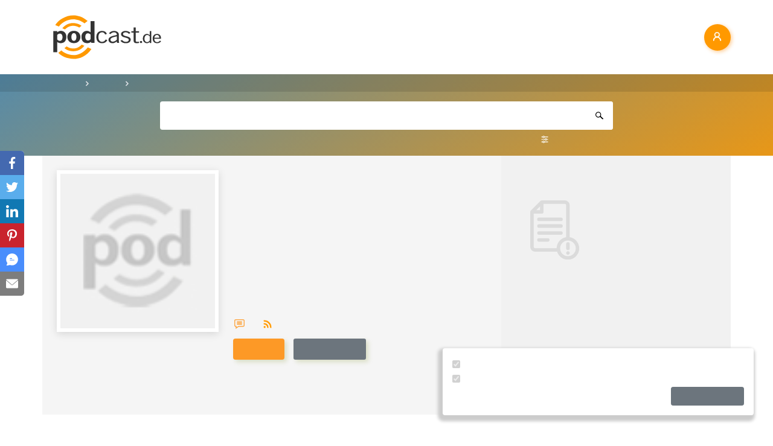

--- FILE ---
content_type: text/html; charset=utf-8
request_url: https://www.podcast.de/podcast/20395/stars-bei-antenne-brandenburg
body_size: 36059
content:
<!DOCTYPE html>
<html lang="de" >
    <head>
        <meta charset="UTF-8">
        <meta http-equiv="X-UA-Compatible" content="ie=edge">
        <meta name="viewport" content="width=device-width, initial-scale=1.0, shrink-to-fit=no">
        <meta name="csrf-token" content="pZLdcfIp9XTrPmJtrsmeo4EKQqSUvLhv7CMV0tr7">
        <meta property="fb:app_id" content="109904812384029" />
        <link rel="dns-prefetch" href="//cdn.podcastcms.de">
        <link rel="dns-prefetch" href="//sockets.podcast.de">
        <link rel="dns-prefetch" href="//mto.podcast.de">
        <link rel="dns-prefetch" href="//jobs.podcast.de">
        <link rel="shortcut icon" href="https://cdn.podcastcms.de/images/defaults/favicon.ico" title="favicon" type="image/x-icon" />
        <link rel="apple-touch-icon" href="https://cdn.podcastcms.de/images/defaults/iphonefavicon.png">
        <link rel="apple-touch-startup-image" href="https://cdn.podcastcms.de/images/defaults/podcast_de_logo.gif">
        
        <!-- Favicon -->
        <link href="https://www.podcast.de/images/favicon.png" rel="icon" type="image/png">
        <title>Stars bei Antenne Brandenburg Podcast Download ~ Audio Podcast von Antenne Brandenburg, Rundfunk berlin-Brandenburg, Germany ~ Audiopodcast 20395</title>
<meta name="description" content="In den Stars bei Antenne Brandenburg Podcast kostenlos online reinhören und hier abonnieren.">
<meta name="keywords" content="Podcast, Podcasts, Podcasting, Podcasten, Podcaster, MP3, Video, News">
<meta name="twitter:image" content="https://cdn.podcastcms.de/images/shows/100/20395/s/698488981/fahri-yardim.png">
<meta name="twitter:card" content="player">
<meta name="twitter:player" content="https://www.podcast.de/player/wave?l=https%3A%2F%2Frbbmediapmdp-a.akamaihd.net%2Fcontent%2F05%2Fdb%2F05db42b4-1974-467b-8c89-308bc4c3c01c%2F128c0dc5-cbab-479e-975b-3406107327fa_e7d5abc6-d3d5-4fd3-ae2d-bcf5b65d0ac5_256k.mp3&amp;t=Fahri+Yardim&amp;i=698488981">
<meta name="twitter:player:width" content="1024">
<meta name="twitter:player:height" content="300">
<meta name="twitter:player:stream" content="https://rbbmediapmdp-a.akamaihd.net/content/05/db/05db42b4-1974-467b-8c89-308bc4c3c01c/128c0dc5-cbab-479e-975b-3406107327fa_e7d5abc6-d3d5-4fd3-ae2d-bcf5b65d0ac5_256k.mp3">
<meta name="max-image-preview:large" content="https://cdn.podcastcms.de/images/podcasts/600/20395/stars-bei-antenne-brandenburg.png">
<link rel="canonical" href="https://www.podcast.de/podcast/20395/stars-bei-antenne-brandenburg">
<meta name="robots" content="all">
<meta property="og:title" content="Stars bei Antenne Brandenburg Podcast Download ~ Audio Podcast von Antenne Brandenburg, Rundfunk berlin-Brandenburg, Germany ~ Audiopodcast 20395">
<meta property="og:description" content="In den Stars bei Antenne Brandenburg Podcast kostenlos online reinhören und hier abonnieren.">
<meta property="og:type" content="audio">
<meta property="og:url" content="https://www.podcast.de/podcast/20395/stars-bei-antenne-brandenburg">
<meta property="og:site_name" content="podcast.de">
<meta property="og:image" content="https://cdn.podcastcms.de/images/podcasts/600/20395/stars-bei-antenne-brandenburg.png">
<meta property="og:audio" content="https://rbbmediapmdp-a.akamaihd.net/content/05/db/05db42b4-1974-467b-8c89-308bc4c3c01c/128c0dc5-cbab-479e-975b-3406107327fa_e7d5abc6-d3d5-4fd3-ae2d-bcf5b65d0ac5_256k.mp3">

<meta name="twitter:site" content="@podcastDE">
<meta name="twitter:title" content="Stars bei Antenne Brandenburg Podcast Download ~ Audio Podcast von Antenne Brandenburg, Rundfunk berlin-Brandenburg, Germany ~ Audiopodcast 20395">
<meta name="twitter:description" content="In den Stars bei Antenne Brandenburg Podcast kostenlos online reinhören und hier abonnieren.">
<script type="application/ld+json">{"@context":"https://schema.org","@type":"Article","name":"podcast.de","description":"In den Stars bei Antenne Brandenburg Podcast kostenlos online reinhören und hier abonnieren.","image":["https://www.podcast.de/images1/podcast.de.svg","https://cdn.podcastcms.de/images/podcasts/600/20395/stars-bei-antenne-brandenburg.png"],"headline":"Stars bei Antenne Brandenburg","datePublished":"2011-10-28T09:39:35.000000Z","dateModified":"2026-01-17T07:02:52.000000Z","mainEntity":[{"@type":"WebPage","@id":"https://www.podcast.de/podcast/20395/stars-bei-antenne-brandenburg","image":"https://cdn.podcastcms.de/images/podcasts/600/20395/stars-bei-antenne-brandenburg.png"}],"author":[{"@type":"Author","name":"Antenne Brandenburg, Rundfunk berlin-Brandenburg, Germany"}],"publisher":[{"@type":"Organization","name":"Antenne Brandenburg, Rundfunk berlin-Brandenburg, Germany","logo":{"@type":"ImageObject","url":"https://cdn.podcastcms.de/images/podcasts/600/20395/stars-bei-antenne-brandenburg.png"}}]}</script><script type="application/ld+json">{"@context":"https://schema.org","@type":"PodcastSeries","url":"https://www.podcast.de/podcast/20395/stars-bei-antenne-brandenburg","image":"https://www.podcast.de/images1/podcast.de.svg","name":"podcast.de","mainEntity":[{"@type":"PodcastEpisode","name":"Fahri Yardim","description":"Ach, die Werbung mit Christian Ulmen! Genau! Der da neben ihm\nsitzt, ist Fahri Yardim! Vor allem ist er bekannt als Schauspieler.\nVon „ Kebab Connection“ über „Türkisch für Anfänger“,\n„Keinohrhasen“ bis „ Männerherzen,“, Tatort- Kommissar bis zu „\nDogs of Berlin“, ständig ist er zu erleben. Am Sonnt...","datePublished":"2026-01-11","url":"https://www.podcast.de/episode/698488981/fahri-yardim","associatedMedia":{"@type":"MediaObject","contentUrl":"https://rbbmediapmdp-a.akamaihd.net/content/05/db/05db42b4-1974-467b-8c89-308bc4c3c01c/128c0dc5-cbab-479e-975b-3406107327fa_e7d5abc6-d3d5-4fd3-ae2d-bcf5b65d0ac5_256k.mp3"}},{"@type":"PodcastEpisode","name":"Zu Gast in \"Hallo Brandenburg\" - Best Of 2025","description":"Immer sonntags bekommen wir hier auf Antenne Brandenburg\nprominenten Besuch: Zum Jahresbeginn schauten wir auf drei Gäste\naus dem Jahr 2025 zurück. Sängerin und Moderatorin Ina Müller war\nbei René Hausmann zu Gast, Michael Patrick Kelly hat mit Catarina\nZanner über seine Familien- und Lebensgeschich...","datePublished":"2026-01-04","url":"https://www.podcast.de/episode/698240638/zu-gast-in-hallo-brandenburg-best-of-2025","associatedMedia":{"@type":"MediaObject","contentUrl":"https://rbbmediapmdp-a.akamaihd.net/content/e7/9d/e79dab58-727b-4b97-8996-36a624f713e2/f4f88f0d-a91e-4602-a446-797b7adfee82_8034864b-796d-4d2b-935e-801b0e845feb_256k.mp3"}},{"@type":"PodcastEpisode","name":"Matze Knop","description":"Matze Knop ist vieles! Zuallererst: Fußballer! Seit er denken kann,\ndenn seine ganze Familie ist Fußball-verrückt. Dann wurde er zu „\nSupa Richie“, eroberte mit seinen Parodien erst die deutschen\nCharts, dann das Fernsehen und die Comedy-Bühnen. Und was er noch\nalles macht! Am Sonntag war unser Gast...","datePublished":"2025-12-21","url":"https://www.podcast.de/episode/697807877/matze-knop","associatedMedia":{"@type":"MediaObject","contentUrl":"https://rbbmediapmdp-a.akamaihd.net/content/f6/f3/f6f33bcf-432e-49ce-8c0e-b968ad0a33f6/35c0c6d9-24fc-480f-9a6a-1ffa2299f36e_ad207b1c-3aec-4502-93e3-026a568e57fb_256k.mp3"}},{"@type":"PodcastEpisode","name":"Charly Hübner","description":"In seiner Jugend spielte er in einer Band namens „Mörder im\nAkkörder“: Schauspieler Charly Hübner war am Sonntag bei uns zu\nGast und stellte seinen neuen Kinofilm vor.","datePublished":"2025-12-14","url":"https://www.podcast.de/episode/697183731/charly-huebner","associatedMedia":{"@type":"MediaObject","contentUrl":"https://rbbmediapmdp-a.akamaihd.net/content/48/f5/48f57294-ac84-4c98-adba-837285f798b8/bdfd725e-5b07-4c92-bd67-6d029473db0d_feb3e82d-9893-463a-b76e-a7180b0942c9_256k.mp3"}},{"@type":"PodcastEpisode","name":"Susanne Daubner und Steven Gätjen","description":"Diesmal gehen wir mit Nachrichtenqueen Susanne Daubner und\nModerator Steven Gätjen ins Kino! Die beiden sind nämlich die\nSynchronstimmen zweier Figuren aus dem sehr witzigen Film „Zoomania\n2“. Wie sie zu den Rollen gekommen sind, wie es langgeht beim\nSynchronisieren und wie die beiden bisher durchs...","datePublished":"2025-12-07","url":"https://www.podcast.de/episode/696990657/susanne-daubner-und-steven-gaetjen","associatedMedia":{"@type":"MediaObject","contentUrl":"https://rbbmediapmdp-a.akamaihd.net/content/3a/34/3a344a1e-f7ed-4138-96b6-38676ea7df74/1837ba87-2bd6-41d4-b637-1f3f8c0120c4_d5f91212-712f-493c-8aaa-3b957172d340_256k.mp3"}}]}</script><script type="application/ld+json">{"@context":"https://schema.org","@type":"BreadcrumbList","name":"podcast.de","image":"https://www.podcast.de/images1/podcast.de.svg","itemListElement":[{"@type":"ListItem","position":1,"item":{"@id":"https://www.podcast.de/podcasts","name":"Finde Podcasts","image":"https://www.podcast.de/images1/podcast.de.svg"}},{"@type":"ListItem","position":2,"item":{"@id":"https://www.podcast.de/podcast/20395/stars-bei-antenne-brandenburg","name":"Stars bei Antenne Brandenburg","image":"https://cdn.podcastcms.de/images/podcasts/600/20395/stars-bei-antenne-brandenburg.png"}}]}</script>        <link rel="alternate" type="application/rss+xml" href="https://www.podcast.de/feeds/news" title="podcast.de News">
    <link rel="alternate" type="application/rss+xml" href="https://www.podcast.de/feeds/news/meldungen" title="Meldungen - Alles rund ums Thema Podcasting ~ podcast.de News">
    <link rel="alternate" type="application/rss+xml" href="https://www.podcast.de/feeds/news/berichte" title="Berichte - Alles zum Thema Podcast ~ podcast.de News">
    <link rel="alternate" type="application/rss+xml" href="https://www.podcast.de/feeds/news/kommentare" title="Kommentare zu Podcasts und zum Podcasting ~ podcast.de News">
        <!-- Web Application Manifest -->
<link rel="manifest" href="https://www.podcast.de/manifest.json">
<!-- Chrome for Android theme color -->
<meta name="theme-color" content="#ff9900">

<!-- Add to homescreen for Chrome on Android -->
<meta name="mobile-web-app-capable" content="yes">
<meta name="application-name" content="podcast.de">
<link rel="icon" sizes="923x923" href="/images/icons/maskable_icon.png">

<!-- Add to homescreen for Safari on iOS -->
<meta name="apple-mobile-web-app-capable" content="yes">
<meta name="apple-mobile-web-app-status-bar-style" content="white">
<meta name="apple-mobile-web-app-title" content="podcast.de">
<link rel="apple-touch-icon" href="/images/icons/maskable_icon.png">


<link href="/images/icons/apple-splash-640-1136.jpg" media="(device-width: 320px) and (device-height: 568px) and (-webkit-device-pixel-ratio: 2) and (orientation: portrait)" rel="apple-touch-startup-image" />
<link href="/images/icons/apple-splash-750-1334.jpg" media="(device-width: 375px) and (device-height: 667px) and (-webkit-device-pixel-ratio: 2) and (orientation: landscape)" rel="apple-touch-startup-image" />
<link href="/images/icons/apple-splash-828-1792.jpg" media="(device-width: 414px) and (device-height: 896px) and (-webkit-device-pixel-ratio: 2) and (orientation: portrait)" rel="apple-touch-startup-image" />
<link href="/images/icons/apple-splash-1125-2436.jpg" media="(device-width: 375px) and (device-height: 812px) and (-webkit-device-pixel-ratio: 3) and (orientation: portrait)" rel="apple-touch-startup-image" />
<link href="/images/icons/apple-splash-1242-2208.jpg" media="(device-width: 621px) and (device-height: 1104px) and (-webkit-device-pixel-ratio: 3) and (orientation: portrait)" rel="apple-touch-startup-image" />
<link href="/images/icons/apple-splash-1242-2688.jpg" media="(device-width: 414px) and (device-height: 896px) and (-webkit-device-pixel-ratio: 3) and (orientation: portrait)" rel="apple-touch-startup-image" />
<link href="/images/icons/apple-splash-1536-2048.jpg" media="(device-width: 768px) and (device-height: 1024px) and (-webkit-device-pixel-ratio: 2) and (orientation: portrait)" rel="apple-touch-startup-image" />
<link href="/images/icons/apple-splash-1668-2224.jpg" media="(device-width: 834px) and (device-height: 1112px) and (-webkit-device-pixel-ratio: 2) and (orientation: portrait)" rel="apple-touch-startup-image" />
<link href="/images/icons/apple-splash-1668-2388.jpg" media="(device-width: 834px) and (device-height: 1194px) and (-webkit-device-pixel-ratio: 2) and (orientation: portrait)" rel="apple-touch-startup-image" />
<link href="/images/icons/apple-splash-2048-2732.jpg" media="(device-width: 1024px) and (device-height: 1366px) and (-webkit-device-pixel-ratio: 2) and (orientation: portrait)" rel="apple-touch-startup-image" />

<link rel="apple-touch-startup-image" href="/images/icons/apple-splash-2732-2048.jpg" media="(device-width: 1024px) and (device-height: 1366px) and (-webkit-device-pixel-ratio: 2) and (orientation: landscape)">
<link rel="apple-touch-startup-image" href="/images/icons/apple-splash-2388-1668.jpg" media="(device-width: 834px) and (device-height: 1194px) and (-webkit-device-pixel-ratio: 2) and (orientation: landscape)">
<link rel="apple-touch-startup-image" href="/images/icons/apple-splash-2048-1536.jpg" media="(device-width: 768px) and (device-height: 1024px) and (-webkit-device-pixel-ratio: 2) and (orientation: landscape)">
<link rel="apple-touch-startup-image" href="/images/icons/apple-splash-2224-1668.jpg" media="(device-width: 834px) and (device-height: 1112px) and (-webkit-device-pixel-ratio: 2) and (orientation: landscape)">
<link rel="apple-touch-startup-image" href="/images/icons/apple-splash-1620-2160.jpg" media="(device-width: 810px) and (device-height: 1080px) and (-webkit-device-pixel-ratio: 2) and (orientation: portrait)">
<link rel="apple-touch-startup-image" href="/images/icons/apple-splash-2160-1620.jpg" media="(device-width: 810px) and (device-height: 1080px) and (-webkit-device-pixel-ratio: 2) and (orientation: landscape)">
<link rel="apple-touch-startup-image" href="/images/icons/apple-splash-1284-2778.jpg" media="(device-width: 428px) and (device-height: 926px) and (-webkit-device-pixel-ratio: 3) and (orientation: portrait)">
<link rel="apple-touch-startup-image" href="/images/icons/apple-splash-2778-1284.jpg" media="(device-width: 428px) and (device-height: 926px) and (-webkit-device-pixel-ratio: 3) and (orientation: landscape)">
<link rel="apple-touch-startup-image" href="/images/icons/apple-splash-1170-2532.jpg" media="(device-width: 390px) and (device-height: 844px) and (-webkit-device-pixel-ratio: 3) and (orientation: portrait)">
<link rel="apple-touch-startup-image" href="/images/icons/apple-splash-2532-1170.jpg" media="(device-width: 390px) and (device-height: 844px) and (-webkit-device-pixel-ratio: 3) and (orientation: landscape)">
<link rel="apple-touch-startup-image" href="/images/icons/apple-splash-2436-1125.jpg" media="(device-width: 375px) and (device-height: 812px) and (-webkit-device-pixel-ratio: 3) and (orientation: landscape)">
<link rel="apple-touch-startup-image" href="/images/icons/apple-splash-2688-1242.jpg" media="(device-width: 414px) and (device-height: 896px) and (-webkit-device-pixel-ratio: 3) and (orientation: landscape)">
<link rel="apple-touch-startup-image" href="/images/icons/apple-splash-1792-828.jpg" media="(device-width: 414px) and (device-height: 896px) and (-webkit-device-pixel-ratio: 2) and (orientation: landscape)">
<link rel="apple-touch-startup-image" href="/images/icons/apple-splash-2208-1242.jpg" media="(device-width: 414px) and (device-height: 736px) and (-webkit-device-pixel-ratio: 3) and (orientation: landscape)">
<link rel="apple-touch-startup-image" href="/images/icons/apple-splash-1334-750.jpg" media="(device-width: 375px) and (device-height: 667px) and (-webkit-device-pixel-ratio: 2) and (orientation: landscape)">
<link rel="apple-touch-startup-image" href="/images/icons/apple-splash-1136-640.jpg" media="(device-width: 320px) and (device-height: 568px) and (-webkit-device-pixel-ratio: 2) and (orientation: landscape)">

<!-- Tile for Win8 -->
<meta name="msapplication-TileColor" content="#ffffff">
<meta name="msapplication-TileImage" content="/images/icons/maskable_icon.png">

<script type="text/javascript">
    const VAPID_PUBLIC_KEY = 'BGfmJrLRUTOhiJt2l74fMljrw-uuequsrPyW3rGS_i4Y_4Naw4a97kmevm3j35Zf26os6avAZFyNnIv9mgvScw8';
</script>
                <!-- Styles -->
        <link href="https://www.podcast.de/css/app.css?id=2ac4b3cf154ff3f2cd50d2363d3b7d50" rel="stylesheet">
        <script>
            let _paq = window._paq = window._paq || [];
            
            _paq.push(['trackPageView']);
            _paq.push(['trackVisibleContentImpressions']); 
            _paq.push(['enableLinkTracking']);
            (function() {
                let u="//mto.podcast.de/";
                _paq.push(['setTrackerUrl', u+'matomo.php']);
                _paq.push(['setSiteId', '3']);
                let d=document, g=d.createElement('script'), s=d.getElementsByTagName('script')[0];
                g.type='text/javascript'; g.async=true; g.src=u+'matomo.js'; s.parentNode.insertBefore(g,s);
            })();
        </script>
    </head>
<body class="bg-white">

<div id="app">
    <alert-container></alert-container>

    <div class="main-content">

        <nav class="navbar py-3 py-md-4 position-relative">
        <div class="container d-flex flex-nowrap px-0 pl-md-3" id="nav">
            <a href="https://www.podcast.de" class="py-0 pr-3 navbar-brand">
                <img src="https://www.podcast.de/images/podcast.de.svg" alt="podcast.de" width="183" height="75">
            </a>

            <ul class="d-flex flex-column flex-lg-row col-auto navbar-navmenu auth list-unstyled my-0 px-0 user-select-none navbar-nav">
    

    
    <li class="nav-item dropdown mx-0 d-none d-lg-block">
        <a class="nav-link dropdown-toggle" href="" role="button" data-toggle="dropdown" aria-expanded="false">
            Podcast-News
        </a>
        <div class="dropdown-menu position-absolute p-0 shadow-sm mt-2">
            <a class="dropdown-item" href="https://www.podcast.de/podcast-news">Alle Podcast-News</a>
            <div class="dropdown-divider mx-3"></div>
            <a class="dropdown-item" href="https://www.podcast.de/podcast-nachrichten/meldung">Meldungen</a>
            <a class="dropdown-item" href="https://www.podcast.de/podcast-nachrichten/bericht">Berichte</a>
            <a class="dropdown-item" href="https://www.podcast.de/podcast-nachrichten/kommentar">Kommentare</a>
            <a class="dropdown-item" href="https://www.podcast.de/podcast-nachrichten/service">Service-News</a>
            <a class="dropdown-item" href="https://www.podcast.de/podcast-nachrichten/technik">Technik</a>
            <div class="dropdown-divider mx-3"></div>
            <a class="dropdown-item" href="https://www.podcast.de/podcast/2560705/naps-neues-aus-der-podcast-szene">NAPS - Neues aus der Podcast-Szene Podcast</a>
        </div>
    </li>
    <li class="nav-item dropdown mx-0 d-none d-lg-block">
        <a class="nav-link dropdown-toggle" href="" role="button" data-toggle="dropdown" aria-expanded="false">
            Finde Podcasts
        </a>
        <div class="dropdown-menu position-absolute p-0 shadow-sm mt-2">
            <div class="d-flex">
                <div>
                    <a class="dropdown-item" href="https://www.podcast.de/podcasts">Podcasts finden</a>
                    <div class="dropdown-divider mx-3"></div>
                    <a class="dropdown-item" href="https://www.podcast.de/podcast-tipps">Podcast-Tipps</a>
                    <a class="dropdown-item" href="https://www.podcast.de/podcast-charts">Podcast-Charts</a>
                    <a class="dropdown-item" href="https://www.podcast.de/podcast-verzeichnis">Podcast-Verzeichnis</a>
                    <a class="dropdown-item" href="https://www.podcast.de/suche">Suche</a>
                    <a class="dropdown-item nav-collapse-button" href="https://www.podcast.de/kategorien" data-target="categoryCollapse">
                        Podcast-Kategorien
                        <svg xmlns="http://www.w3.org/2000/svg" class="ml-3" height="20" viewBox="5 5 10 15"><path fill="#666" d="m10 17l5-5l-5-5z"/></svg>
                    </a>
                </div>
                <div class="collapse align-self-stretch collapse-laptop" id="categoryCollapse">
                    <div class="menu-categories-list">
                        <h3 class="w-100">
                            <a href="https://www.podcast.de/kategorien">Kategorien-Übersicht</a>
                            <svg xmlns="http://www.w3.org/2000/svg" viewBox="0 0 16 16" width="12" height="12"><path d="M6.22 8.72a.75.75 0 0 0 1.06 1.06l5.22-5.22v1.69a.75.75 0 0 0 1.5 0v-3.5a.75.75 0 0 0-.75-.75h-3.5a.75.75 0 0 0 0 1.5h1.69L6.22 8.72Z"/><path d="M3.5 6.75c0-.69.56-1.25 1.25-1.25H7A.75.75 0 0 0 7 4H4.75A2.75 2.75 0 0 0 2 6.75v4.5A2.75 2.75 0 0 0 4.75 14h4.5A2.75 2.75 0 0 0 12 11.25V9a.75.75 0 0 0-1.5 0v2.25c0 .69-.56 1.25-1.25 1.25h-4.5c-.69 0-1.25-.56-1.25-1.25v-4.5Z"/></svg>
                        </h3>
                                                    <a href="https://www.podcast.de/beste-podcasts/comedy-27" class="category text-decoration-none">Comedy</a>
                                                    <a href="https://www.podcast.de/beste-podcasts/computer-3" class="category text-decoration-none">Computer</a>
                                                    <a href="https://www.podcast.de/beste-podcasts/englisch-815" class="category text-decoration-none">Englisch</a>
                                                    <a href="https://www.podcast.de/beste-podcasts/freizeit-2425" class="category text-decoration-none">Freizeit</a>
                                                    <a href="https://www.podcast.de/beste-podcasts/geschichte-504" class="category text-decoration-none">Geschichte</a>
                                                    <a href="https://www.podcast.de/beste-podcasts/gesellschaft-18" class="category text-decoration-none">Gesellschaft</a>
                                                    <a href="https://www.podcast.de/beste-podcasts/gesundheit-9" class="category text-decoration-none">Gesundheit</a>
                                                    <a href="https://www.podcast.de/beste-podcasts/h%C3%B6rb%C3%BCcher-2262" class="category text-decoration-none">Hörbücher</a>
                                                    <a href="https://www.podcast.de/beste-podcasts/jugendliche-325" class="category text-decoration-none">Jugendliche</a>
                                                    <a href="https://www.podcast.de/beste-podcasts/kinder-535" class="category text-decoration-none">Kinder</a>
                                                    <a href="https://www.podcast.de/beste-podcasts/kunst-4" class="category text-decoration-none">Kunst</a>
                                                    <a href="https://www.podcast.de/beste-podcasts/musik-39" class="category text-decoration-none">Musik</a>
                                                    <a href="https://www.podcast.de/beste-podcasts/religion-520" class="category text-decoration-none">Religion</a>
                                                    <a href="https://www.podcast.de/beste-podcasts/sexualit%C3%A4t-521" class="category text-decoration-none">Sexualität</a>
                                                    <a href="https://www.podcast.de/beste-podcasts/unterhaltung-33" class="category text-decoration-none">Unterhaltung</a>
                                                    <a href="https://www.podcast.de/beste-podcasts/welt-20" class="category text-decoration-none">Welt</a>
                                                    <a href="https://www.podcast.de/beste-podcasts/wissen-14" class="category text-decoration-none">Wissen</a>
                                                    <a href="https://www.podcast.de/beste-podcasts/wissenschaft-16" class="category text-decoration-none">Wissenschaft</a>
                                                    <a href="https://www.podcast.de/beste-podcasts/zuhause-10" class="category text-decoration-none">Zuhause</a>
                                            </div>
                </div>
            </div>
        </div>
    </li>
    <li class="nav-item dropdown mx-0 d-none d-lg-block">
        <a class="nav-link dropdown-toggle" href="" role="button" data-toggle="dropdown" aria-expanded="false">
            Mache Podcasts
        </a>
        <div class="dropdown-menu position-absolute p-0 shadow-sm mt-2">
            <a class="dropdown-item" href="https://www.podcast.de/podcasts-machen">Podcasts machen</a>
            <div class="dropdown-divider mx-3"></div>
            <a class="dropdown-item" href="https://www.podcast.de/podcast-wissen">Podcast-Wissen</a>
            <a class="dropdown-item" href="https://www.podcast.de/faq">Podcasting-FAQ</a>
            <a class="dropdown-item" href="https://www.podcast.de/podcaster">Podcaster</a>
            <a class="dropdown-item" href="https://www.podcaster.de?mtm_campaign=new-customers&mtm_source=podcast.de&mtm_medium=website&mtm_content=menu&mtm_placement=main">Podcast-Hosting</a>
            <a class="dropdown-item" href="https://podspace.de" title="Podcast in Berlin aufnehmen">Podcast-Studio Berlin</a>
            <div class="dropdown-divider mx-3"></div>
            <a class="dropdown-item" href="https://www.podcast.de/podcast/2710717/in-5-minuten-zu">In 5 Minuten zu... Podcast</a>

        </div>
    </li>
    <li class="nav-item dropdown mx-0 d-none d-lg-block">
        <a class="nav-link dropdown-toggle" href="" role="button" data-toggle="dropdown" aria-expanded="false">
            Podcasts erleben
        </a>
        <div class="dropdown-menu position-absolute p-0 shadow-sm mt-2">
            <a class="dropdown-item" href="https://www.podcast.de/podcast-events">Podcast-Events</a>
            <a class="dropdown-item" href="https://www.podcast.de/podcast-jobs">Podcast-Jobs</a>
            <div class="dropdown-divider mx-3"></div>
            <a class="dropdown-item" href="https://www.podcast.de/podcast/3411515/gezielt-der-reichweitenpodcast-mit-fabio-bacigalupo">Gezielt - Der Reichweiten-Podcast</a>
        </div>
    </li>

    
    <li class="mobile-nav-item border-bottom-0 d-lg-none">
        <a href="#" class="collapse-header">
            <div></div>
            <b class="pt-1">MENÜ</b>
        </a>
    </li>
    <li class="mobile-nav-item border-bottom-0 d-lg-none">
        <a href="#collapseNews" role="button" data-toggle="collapse" aria-expanded="false" aria-controls="collapseNews" class="first">
            Podcast-News
            <svg xmlns="http://www.w3.org/2000/svg" viewBox="0 0 20 20" fill="currentColor" width="25" height="25">
                <path fill-rule="evenodd" d="M8.22 5.22a.75.75 0 0 1 1.06 0l4.25 4.25a.75.75 0 0 1 0 1.06l-4.25 4.25a.75.75 0 0 1-1.06-1.06L11.94 10 8.22 6.28a.75.75 0 0 1 0-1.06Z" clip-rule="evenodd" />
            </svg>
        </a>
        <div class="collapse-container">
            <div class="collapse width" id="collapseNews">
                <a href="#collapseNews" role="button" data-toggle="collapse" aria-expanded="false" aria-controls="collapseNews" class="nested-collapse collapse-header">
                    <svg width="25" height="25" viewBox="0 0 24 24" fill="none"
                         stroke="#000" stroke-width="2" stroke-linecap="butt"
                         stroke-linejoin="arcs">
                        <path d="M19 12H6M12 5l-7 7 7 7" />
                    </svg>

                    <b class="pt-1">PODCAST-NEWS</b>
                </a>
                <a class="first" href="https://www.podcast.de/podcast-news">Alle Podcast-News</a>
                <a href="https://www.podcast.de/podcast-nachrichten/meldung">Meldungen</a>
                <a href="https://www.podcast.de/podcast-nachrichten/bericht">Berichte</a>
                <a href="https://www.podcast.de/podcast-nachrichten/kommentar">Kommentare</a>
                <a href="https://www.podcast.de/podcast-nachrichten/service">Service-News</a>
                <a href="https://www.podcast.de/podcast-nachrichten/technik">Technik</a>
                <a href="https://www.podcast.de/podcast/2560705/naps-neues-aus-der-podcast-szene">NAPS - Neues aus der Podcast-Szene Podcast</a>
            </div>
        </div>
    </li>
    <li class="mobile-nav-item border-bottom-0 d-lg-none">
        <a href="#collapseFind" role="button" data-toggle="collapse" aria-expanded="false" aria-controls="collapseFind">
            Finde Podcasts
            <svg xmlns="http://www.w3.org/2000/svg" viewBox="0 0 20 20" fill="currentColor" width="25" height="25">
                <path fill-rule="evenodd" d="M8.22 5.22a.75.75 0 0 1 1.06 0l4.25 4.25a.75.75 0 0 1 0 1.06l-4.25 4.25a.75.75 0 0 1-1.06-1.06L11.94 10 8.22 6.28a.75.75 0 0 1 0-1.06Z" clip-rule="evenodd" />
            </svg>
        </a>
        <div class="collapse-container">
            <div class="collapse width" id="collapseFind">
                <a href="#collapseFind" role="button" data-toggle="collapse" aria-expanded="false" aria-controls="collapseFind" class="collapse-header nested-collapse">
                    <svg width="25" height="25" viewBox="0 0 24 24" fill="none"
                         stroke="#000" stroke-width="2" stroke-linecap="butt"
                         stroke-linejoin="arcs">
                        <path d="M19 12H6M12 5l-7 7 7 7" />
                    </svg>

                    <b class="pt-1">FINDE PODCASTS</b>
                </a>
                <a href="https://www.podcast.de/podcasts" class="first">Podcasts finden</a>
                <a href="https://www.podcast.de/podcast-tipps">Podcast-Tipps</a>
                <a href="https://www.podcast.de/podcast-charts">Podcast-Charts</a>
                <a href="https://www.podcast.de/podcast-verzeichnis">Podcast-Verzeichnis</a>
                <a href="https://www.podcast.de/suche">Suche</a>
                <a href="#collapsePodcastCategory" role="button" data-toggle="collapse" aria-expanded="false" aria-controls="collapsePodcastCategory" class="nested-collapse">
                    Podcast-Kategorien
                    <svg xmlns="http://www.w3.org/2000/svg" viewBox="0 0 20 20" fill="currentColor" width="25" height="25">
                        <path fill-rule="evenodd" d="M8.22 5.22a.75.75 0 0 1 1.06 0l4.25 4.25a.75.75 0 0 1 0 1.06l-4.25 4.25a.75.75 0 0 1-1.06-1.06L11.94 10 8.22 6.28a.75.75 0 0 1 0-1.06Z" clip-rule="evenodd" />
                    </svg>
                </a>
                <div class="collapse-container">
                    <div class="collapse width" id="collapsePodcastCategory">
                        <a href="#collapsePodcastCategory" role="button" data-toggle="collapse" aria-expanded="false" aria-controls="collapsePodcastCategory" class="collapse-header nested-collapse">
                            <svg width="25" height="25" viewBox="0 0 24 24" fill="none"
                                 stroke="#000" stroke-width="2" stroke-linecap="butt"
                                 stroke-linejoin="arcs">
                                <path d="M19 12H6M12 5l-7 7 7 7" />
                            </svg>

                            <b class="pt-1">PODCAST-KATEGORIEN</b>
                        </a>
                                                    <a href="https://www.podcast.de/beste-podcasts/comedy-27" class="first">Comedy</a>
                                                    <a href="https://www.podcast.de/beste-podcasts/computer-3" class="">Computer</a>
                                                    <a href="https://www.podcast.de/beste-podcasts/englisch-815" class="">Englisch</a>
                                                    <a href="https://www.podcast.de/beste-podcasts/freizeit-2425" class="">Freizeit</a>
                                                    <a href="https://www.podcast.de/beste-podcasts/geschichte-504" class="">Geschichte</a>
                                                    <a href="https://www.podcast.de/beste-podcasts/gesellschaft-18" class="">Gesellschaft</a>
                                                    <a href="https://www.podcast.de/beste-podcasts/gesundheit-9" class="">Gesundheit</a>
                                                    <a href="https://www.podcast.de/beste-podcasts/h%C3%B6rb%C3%BCcher-2262" class="">Hörbücher</a>
                                                    <a href="https://www.podcast.de/beste-podcasts/jugendliche-325" class="">Jugendliche</a>
                                                    <a href="https://www.podcast.de/beste-podcasts/kinder-535" class="">Kinder</a>
                                                    <a href="https://www.podcast.de/beste-podcasts/kunst-4" class="">Kunst</a>
                                                    <a href="https://www.podcast.de/beste-podcasts/musik-39" class="">Musik</a>
                                                    <a href="https://www.podcast.de/beste-podcasts/religion-520" class="">Religion</a>
                                                    <a href="https://www.podcast.de/beste-podcasts/sexualit%C3%A4t-521" class="">Sexualität</a>
                                                    <a href="https://www.podcast.de/beste-podcasts/unterhaltung-33" class="">Unterhaltung</a>
                                                    <a href="https://www.podcast.de/beste-podcasts/welt-20" class="">Welt</a>
                                                    <a href="https://www.podcast.de/beste-podcasts/wissen-14" class="">Wissen</a>
                                                    <a href="https://www.podcast.de/beste-podcasts/wissenschaft-16" class="">Wissenschaft</a>
                                                    <a href="https://www.podcast.de/beste-podcasts/zuhause-10" class="">Zuhause</a>
                                            </div>
                </div>
            </div>
        </div>
    </li>
    <li class="mobile-nav-item border-bottom-0 d-lg-none">
        <a href="#collapseMake" role="button" data-toggle="collapse" aria-expanded="false" aria-controls="collapseMake">
            Mache Podcasts
            <svg xmlns="http://www.w3.org/2000/svg" viewBox="0 0 20 20" fill="currentColor" width="25" height="25">
                <path fill-rule="evenodd" d="M8.22 5.22a.75.75 0 0 1 1.06 0l4.25 4.25a.75.75 0 0 1 0 1.06l-4.25 4.25a.75.75 0 0 1-1.06-1.06L11.94 10 8.22 6.28a.75.75 0 0 1 0-1.06Z" clip-rule="evenodd" />
            </svg>
        </a>
        <div class="collapse-container">
            <div class="collapse width" id="collapseMake">
                <a href="#collapseMake" role="button" data-toggle="collapse" aria-expanded="false" aria-controls="collapseMake" class="nested-collapse collapse-header">
                    <svg width="25" height="25" viewBox="0 0 24 24" fill="none"
                         stroke="#000" stroke-width="2" stroke-linecap="butt"
                         stroke-linejoin="arcs">
                        <path d="M19 12H6M12 5l-7 7 7 7" />
                    </svg>

                    <b class="pt-1">MACHE PODCASTS</b>
                </a>
                <a class="first" href="https://www.podcast.de/podcasts-machen">Podcasts machen</a>
                <a href="https://www.podcast.de/podcast-wissen">Podcast-Wissen</a>
                <a href="https://www.podcast.de/faq">Podcasting-FAQ</a>
                <a href="https://www.podcast.de/podcaster">Podcaster</a>
                <a href="https://www.podcaster.de?mtm_campaign=new-customers&mtm_source=podcast.de&mtm_medium=website&mtm_content=menu&mtm_placement=main">Podcast-Hosting</a>
                <a href="https://podspace.de" title="Podcast in Berlin aufnehmen">Podcast-Studio Berlin</a>
                <a href="https://www.podcast.de/podcast/2710717/in-5-minuten-zu">In 5 Minuten zu... Podcast</a>
                
            </div>
        </div>
    </li>
    <li class="mobile-nav-item border-bottom-0 d-lg-none">
        <a href="#collapseExperience" role="button" data-toggle="collapse" aria-expanded="false" aria-controls="collapseExperience">
            Erlebe Podcasts
            <svg xmlns="http://www.w3.org/2000/svg" viewBox="0 0 20 20" fill="currentColor" width="25" height="25">
                <path fill-rule="evenodd" d="M8.22 5.22a.75.75 0 0 1 1.06 0l4.25 4.25a.75.75 0 0 1 0 1.06l-4.25 4.25a.75.75 0 0 1-1.06-1.06L11.94 10 8.22 6.28a.75.75 0 0 1 0-1.06Z" clip-rule="evenodd" />
            </svg>
        </a>
        <div class="collapse-container">
            <div class="collapse width" id="collapseExperience">
                <a href="#collapseExperience" role="button" data-toggle="collapse" aria-expanded="false" aria-controls="collapseExperience" class="nested-collapse collapse-header">
                    <svg width="25" height="25" viewBox="0 0 24 24" fill="none"
                         stroke="#000" stroke-width="2" stroke-linecap="butt"
                         stroke-linejoin="arcs">
                        <path d="M19 12H6M12 5l-7 7 7 7" />
                    </svg>

                    <b class="pt-1">ERLEBE PODCASTS</b>
                </a>
                <a class="first" href="https://www.podcast.de/podcast-events">Podcast-Events</a>
                <a href="https://www.podcast.de/podcast-jobs">Podcast-Jobs</a>
                <a href="https://www.podcast.de/podcast/3411515/gezielt-der-reichweitenpodcast-mit-fabio-bacigalupo">Gezielt - Der Reichweiten-Podcast</a>
            </div>
        </div>
    </li>
    </ul>


            <div class="d-block d-lg-none float-right ml-auto mobile-actions">
                <span class="i i-search mr-3" data-search-toggling></span>
            </div>
                        <user-header  login-route="https://www.podcast.de/anmeldung?intended=podcast%2F20395%2Fstars-bei-antenne-brandenburg"></user-header>
        </div>
    </nav>

                                <div class="container-fluid search-container general-search slide-down-search px-0">
                <nav aria-label="breadcrumb" class="pl-0 pl-md-3">
    <div class="container">
        <div class="breadcrumb-container">
        <ol class="d-inline-flex breadcrumb breadcrumb-links mb-0">
            <li class="breadcrumb-item home d-inline-block col-auto px-0">
                <a href="https://www.podcast.de" title="Startseite">Startseite</a>
            </li>

            
                                    <li class="breadcrumb-item d-inline-block col-auto pl-1 pr-0"><a href="https://www.podcast.de/podcasts">Podcasts</a></li>
                
            
                                    <li class="breadcrumb-item d-inline-block col-auto pl-1 pr-0 active">Stars bei Antenne Brandenburg Podcast</li>
                
                    </ol>
    </div>
    </div>
</nav>



        <div class="container px-0">
                <form class="search-box px-3 pb-2 px-sm-0 pt-3 mb-2"
              method="get" action="https://www.podcast.de/suche">
            <div id="search-group" class="input-search-container position-relative">
                <input id="autocomplete-input"
                       type="search"
                       autocomplete="off"
                       name="query"
                       placeholder="Podcasts, Episoden, FAQ-Einträge, News, Wissensartikel">
                <div id="autocomplete-hits" class="position-absolute w-100 bg-white rounded shadow overflow-hidden">
                    <div id="autocomplete-hits__main" style="order:-2"></div>

                    <div id="autocomplete-hits__podcasts" style="order: -1;">
                        <hr data-content="Podcasts"/>
                    </div>

                    <div id="autocomplete-hits__episodes" style="">
                        <hr data-content="Episoden"/>
                    </div>

                    <div id="autocomplete-hits__faqs" style="">
                        <hr data-content="FAQ"/>
                    </div>

                    <div id="autocomplete-hits__news" style="">
                        <hr data-content="News"/>
                    </div>

                    <div id="autocomplete-hits__knowledge" style="">
                        <hr data-content="Podcast-Wissen"/>
                    </div>
                </div>
                <a href="https://www.podcast.de/suche" class="advance-search">Erweiterte Suche</a>
                <button></button>
            </div>
        </form>
        
            </div>
</div>

                                
    <div class="podcast-content" data-type="channel">
<!--        <div class="container-fluid row p-0 m-0 position-relative">
            <div class="bg-part-1 position-absolute w-50 h-100"></div>
            <div class="bg-part-2 position-absolute w-50 h-100"></div>-->
            <div class="container d-flex flex-wrap px-0 mx-auto position-relative">
                <div class="col-12 col-lg-8 p-4 pb-5 title-section">
                    <div class="d-flex flex-column flex-sm-row mx-auto">
                        <div class="col-auto px-0 preview-container">
                            <img
                                srcset="https://cdn.podcastcms.de/images/podcasts/315/20395/stars-bei-antenne-brandenburg.png 2x, https://cdn.podcastcms.de/images/podcasts/315/20395/stars-bei-antenne-brandenburg.png 315w, https://cdn.podcastcms.de/images/podcasts/175/20395/stars-bei-antenne-brandenburg.png 175w"
                                sizes="(max-width: 765px) 175px, 315px, 600px"
                                class="w-100 h-100"
                                src="https://cdn.podcastcms.de/images/podcasts/315/20395/stars-bei-antenne-brandenburg.png"
                                alt="Stars bei Antenne Brandenburg"
                                width="315"
                                height="315" />
                        </div>
                        <div class="flex-fill pl-0 pl-sm-4 pt-2">
                            <div class="title mb-2 mb-sm-4">
                                <h1>
                                    Stars bei Antenne Brandenburg
                                </h1>
                            </div>
                            <div class="short-description mb-3 mb-sm-4">
                                Bei Antenne Brandenburg schauen viele Stars und Promis vorbei. Sie können hier &quot;Stars bei Antenne Brandenburg&quot; kostenlos als Podcast abonnieren.

                            </div>
                            <div class="tags mb-3 mb-sm-4">
                                                                                                                                                                                <a href="https://www.podcast.de/beste-podcasts/unterhaltung-33">Unterhaltung</a>
                                    ,                                                                                                        <a href="https://www.podcast.de/beste-podcasts/musik-39">Musik</a>
                                    ,                                                                                                        <a href="https://www.podcast.de/beste-podcasts/radio-46">Radio</a>
                                    ,                                                                                                        <a href="https://www.podcast.de/beste-podcasts/fernsehen-48">Fernsehen</a>
                                    ,                                                                                                        <a href="https://www.podcast.de/beste-podcasts/webradio-353">Webradio</a>
                                    ,                                                                                                        <a href="https://www.podcast.de/beste-podcasts/menschen-514">Menschen</a>
                                    ,                                                                                                        <a href="https://www.podcast.de/beste-podcasts/interviews-2305">Interviews</a>
                                    ,                                                                                                        <a href="https://www.podcast.de/beste-podcasts/film-2336">Film</a>
                                    ,                                                                                                        <a href="https://www.podcast.de/beste-podcasts/tv%20&amp;%20film-2446">TV &amp; Film</a>
                                                                                                </div>
                            <div class="subscribers-info mb-3 d-flex align-items-center">
                                <a href="#comment-section" v-smooth-scroll>
                                    <div class="d-inline-block i-comment mr-1"></div>
                                    0
                                </a>
                                <a href="#subscribers-section" v-if="false">

                                        <div class="d-inline-block i-rss mr-1"></div>
                                        7

                                </a>
                                <subscribe-icon
                                        class="d-flex align-items-center"
                                        hover-text="Podcast folgen"
                                        :subscribers="'7'"
                                        
                                        :id="20395"></subscribe-icon>
                            </div>
                            <div class="row">
                                <div class="col-auto">
                                    <div class="subscribe-btn-container">
                                        <subscribe-button
                                            id="20395"
                                            ></subscribe-button>
                                    </div>
                                </div>
                                <div class="podlove-subscribe-btn-container col-auto bg-secondary d-flex align-items-center rounded-sm">
                                    <a class="podlove-subscribe-button-channel text-white"><b>Abonnieren</b></a>
                                </div>
                            </div>
                        </div>
                    </div>
                </div>
                <div class="col-12 col-lg-4 pr-3 pr-sm-0 py-4 pl-3 pl-sm-5 podcasters-section">
                    <div class="h-100 pl-2 pl-sm-5 pl-lg-0 ml-sm-5 ml-lg-0 position-relative">
                        <div class="d-flex justify-content-between mb-3 mb-sm-4 ml-0 ml-sm-2 ml-lg-0">
                            <div class="col-8 col-lg-9 p-0 d-inline-flex flex-wrap tabs">
                                <div class="tab shadow-none align-self-center active pl-0 pr-3 pb-1 mr-2" data-tab="podcaster">Podcaster</div>
                            </div>
<!--                            <div class="col-auto p-0 powered-by d-inline-block float-right">
                                Powered By :
                                <a href="" target="_blank><img class="d-block mt-2" src="https://www.podcast.de/images/podcast_logo_powered_by.png" alt="" /></a>
                            </div>-->
                        </div>
                        <div data-tab-section="podcaster">
                            <div class="podcaster-tabs pt-0 pt-sm-4 d-none">
                                                            </div>

                            <hr class="d-none"/>

                                                            <div class="not-claimed ml-0 ml-sm-2 ml-lg-0 mt-lg-4">
                                    <a href="https://www.podcast.de/podcast/20395/aneignen"
                                        class="d-flex flex-row flex-lg-column align-items-end align-items-lg-start">
                                        <div class="mr-3">
                                            <img src="https://www.podcast.de/images/svg/not_reclaimed.svg" alt="Podcast aneignen" />
                                        </div>
                                        <div class="title d-inline-block mb-1">Podcast aneignen</div>
                                        
                                    </a>
                                </div>
                                                    </div>
                    </div>

<!--                    <div class="mt-5">
                        <p>
                            <a href="https://www.podcaster.de/tour?mtm_campaign=new-customers&mtm_kwd=channel&mtm_source=podcast.de&mtm_medium=website&mtm_content=WJP&mtm_cid=werde-jetzt-podcaster&mtm_placement=top-right" target="_blank" class="btn btn-primary">Werde jetzt Podcaster</a>
                        </p>
                    </div>-->
                </div>
<!--            </div>-->
        </div>
                <div class="container d-flex flex-column flex-md-row px-3 px-sm-0 pb-4">

            <div class="col-12 col-md-7 col-lg-8 px-0 align-self-start browse-episodes-section">
                <div class="title-container d-flex justify-content-between align-items-center pt-3 pt-sm-5 pb-4 mt-3 mb-3 mb-sm-4">
                    <h2 class="mb-0 mb-sm-2">
                        Episoden
                    </h2>

                    <div class="episode-search-section col-lg-5 px-0 d-block">
                        <svg xmlns="http://www.w3.org/2000/svg" viewBox="0 0 16 16" fill="#5C5C5C" width="20" height="20">
                            <path fill-rule="evenodd" d="M9.965 11.026a5 5 0 1 1 1.06-1.06l2.755 2.754a.75.75 0 1 1-1.06 1.06l-2.755-2.754ZM10.5 7a3.5 3.5 0 1 1-7 0 3.5 3.5 0 0 1 7 0Z" clip-rule="evenodd" />
                        </svg>
                        <input id="episode_search_input" class="form-control" type="search" placeholder="Episoden filtern..." autocomplete="off" autocorrect="off" autocapitalize="off" spellcheck="false" maxlength="512" aria-label="Search">
                    </div>
                </div>

                <div id="search-episode-results" class="d-none"></div>

                <div id="default-episode-results" class="episode-list">
                                                            <div class="episode d-flex flex-wrap flex-sm-nowrap pb-3 pb-sm-2 mb-3 mb-sm-4 position-relative">
                                            <div class="col-auto px-0 mr-sm-3 d-none d-sm-block preview-container">
                            <img
                                srcset="https://cdn.podcastcms.de/images/shows/315/20395/s/698488981/fahri-yardim.png 2x, https://cdn.podcastcms.de/images/shows/175/20395/s/698488981/fahri-yardim.png 315w, https://cdn.podcastcms.de/images/shows/100/20395/s/698488981/fahri-yardim.png 175w"
                                sizes="(max-width: 765px) 175px, 315px, 600px"
                                class="img-fluid rounded"
                                width="101" height="101"
                                src="https://cdn.podcastcms.de/images/shows/100/20395/s/698488981/fahri-yardim.png"
                                alt="Fahri Yardim"
                                loading="lazy">
                        </div>
                        <div class="text-part w-100 d-flex flex-wrap justify-content-between">
                            <div class="show-type w-75 flex-grow-1 mr-2">
                                <a href="https://www.podcast.de/episode/698488981/fahri-yardim">
                                    <h3>
                                        Fahri Yardim
                                    </h3>
                                </a>
                                <!--
                                    <div class="i-audio mr-2 align-middle"></div>
                                    <span class="d-inline-block align-middle">Audio</span>
                               -->
                            </div>

                            <div class="w-100 d-block d-lg-none"></div>

                            <div class="date mt-2 mt-lg-0" title="vor 6 Tagen: 11.01.2026 00:00 Uhr">
                                11.01.2026
                            </div>

                            <div class="w-100 d-none d-lg-block"></div>

                            <div class="pr-0 d-flex align-items-center justify-content-end justify-content-lg-start">
                                <div class="duration order-lg-1">22 Minuten</div>
                                <div
                                    class="player-btn ml-2 mr-0 ml-lg-0 mr-lg-2 d-flex play amplitude-song-container amplitude-play-pause"
                                    data-amplitude-song-index="0"
                                    data-amplitude-playlist="latest_shows"><span class="i"></span></div>
                            </div>
                            <div class="content mt-2 ml-0 position-relative pr-0" data-read-more-ready="false">
                                Ach, die Werbung mit Christian Ulmen! Genau! Der da neben ihm
sitzt, ist Fahri Yardim! Vor allem ist er bekannt als Schauspieler.
Von „ Kebab Connection“ über „Türkisch für Anfänger“,
„Keinohrhasen“ bis „ Männerherzen,“, Tatort- Kommissar bis zu „
Dogs of Berlin“, ständig ist er zu erleben. Am Sonntag war er unser
Gast!
                                <div class="read-more position-absolute d-none">
                                    Mehr                                </div>
                            </div>
                        </div>
                    </div>
                                                            <div class="episode d-flex flex-wrap flex-sm-nowrap pb-3 pb-sm-2 mb-3 mb-sm-4 position-relative">
                                            <div class="col-auto px-0 mr-sm-3 d-none d-sm-block preview-container">
                            <img
                                srcset="https://cdn.podcastcms.de/images/shows/315/20395/s/698240638/zu-gast-in-hallo-brandenburg-best-of-2025.png 2x, https://cdn.podcastcms.de/images/shows/175/20395/s/698240638/zu-gast-in-hallo-brandenburg-best-of-2025.png 315w, https://cdn.podcastcms.de/images/shows/100/20395/s/698240638/zu-gast-in-hallo-brandenburg-best-of-2025.png 175w"
                                sizes="(max-width: 765px) 175px, 315px, 600px"
                                class="img-fluid rounded"
                                width="101" height="101"
                                src="https://cdn.podcastcms.de/images/shows/100/20395/s/698240638/zu-gast-in-hallo-brandenburg-best-of-2025.png"
                                alt="Zu Gast in &quot;Hallo Brandenburg&quot; - Best Of 2025"
                                loading="lazy">
                        </div>
                        <div class="text-part w-100 d-flex flex-wrap justify-content-between">
                            <div class="show-type w-75 flex-grow-1 mr-2">
                                <a href="https://www.podcast.de/episode/698240638/zu-gast-in-hallo-brandenburg-best-of-2025">
                                    <h3>
                                        Zu Gast in &quot;Hallo Brandenburg&quot; - Best Of 2025
                                    </h3>
                                </a>
                                <!--
                                    <div class="i-audio mr-2 align-middle"></div>
                                    <span class="d-inline-block align-middle">Audio</span>
                               -->
                            </div>

                            <div class="w-100 d-block d-lg-none"></div>

                            <div class="date mt-2 mt-lg-0" title="vor 1 Woche: 04.01.2026 00:00 Uhr">
                                04.01.2026
                            </div>

                            <div class="w-100 d-none d-lg-block"></div>

                            <div class="pr-0 d-flex align-items-center justify-content-end justify-content-lg-start">
                                <div class="duration order-lg-1">12 Minuten</div>
                                <div
                                    class="player-btn ml-2 mr-0 ml-lg-0 mr-lg-2 d-flex play amplitude-song-container amplitude-play-pause"
                                    data-amplitude-song-index="1"
                                    data-amplitude-playlist="latest_shows"><span class="i"></span></div>
                            </div>
                            <div class="content mt-2 ml-0 position-relative pr-0" data-read-more-ready="false">
                                Immer sonntags bekommen wir hier auf Antenne Brandenburg
prominenten Besuch: Zum Jahresbeginn schauten wir auf drei Gäste
aus dem Jahr 2025 zurück. Sängerin und Moderatorin Ina Müller war
bei René Hausmann zu Gast, Michael Patrick Kelly hat mit Catarina
Zanner über seine Familien- und Lebensgeschichte gesprochen und
Heinz Rudolf Kunze hat mit Olaf Kosert u.a. auch über seinen
größten Hit geplaudert...
                                <div class="read-more position-absolute d-none">
                                    Mehr                                </div>
                            </div>
                        </div>
                    </div>
                                                            <div class="episode d-flex flex-wrap flex-sm-nowrap pb-3 pb-sm-2 mb-3 mb-sm-4 position-relative">
                                            <div class="col-auto px-0 mr-sm-3 d-none d-sm-block preview-container">
                            <img
                                srcset="https://cdn.podcastcms.de/images/shows/315/20395/s/697807877/matze-knop.png 2x, https://cdn.podcastcms.de/images/shows/175/20395/s/697807877/matze-knop.png 315w, https://cdn.podcastcms.de/images/shows/100/20395/s/697807877/matze-knop.png 175w"
                                sizes="(max-width: 765px) 175px, 315px, 600px"
                                class="img-fluid rounded"
                                width="101" height="101"
                                src="https://cdn.podcastcms.de/images/shows/100/20395/s/697807877/matze-knop.png"
                                alt="Matze Knop"
                                loading="lazy">
                        </div>
                        <div class="text-part w-100 d-flex flex-wrap justify-content-between">
                            <div class="show-type w-75 flex-grow-1 mr-2">
                                <a href="https://www.podcast.de/episode/697807877/matze-knop">
                                    <h3>
                                        Matze Knop
                                    </h3>
                                </a>
                                <!--
                                    <div class="i-audio mr-2 align-middle"></div>
                                    <span class="d-inline-block align-middle">Audio</span>
                               -->
                            </div>

                            <div class="w-100 d-block d-lg-none"></div>

                            <div class="date mt-2 mt-lg-0" title="vor 3 Wochen: 21.12.2025 00:00 Uhr">
                                21.12.2025
                            </div>

                            <div class="w-100 d-none d-lg-block"></div>

                            <div class="pr-0 d-flex align-items-center justify-content-end justify-content-lg-start">
                                <div class="duration order-lg-1">23 Minuten</div>
                                <div
                                    class="player-btn ml-2 mr-0 ml-lg-0 mr-lg-2 d-flex play amplitude-song-container amplitude-play-pause"
                                    data-amplitude-song-index="2"
                                    data-amplitude-playlist="latest_shows"><span class="i"></span></div>
                            </div>
                            <div class="content mt-2 ml-0 position-relative pr-0" data-read-more-ready="false">
                                Matze Knop ist vieles! Zuallererst: Fußballer! Seit er denken kann,
denn seine ganze Familie ist Fußball-verrückt. Dann wurde er zu „
Supa Richie“, eroberte mit seinen Parodien erst die deutschen
Charts, dann das Fernsehen und die Comedy-Bühnen. Und was er noch
alles macht! Am Sonntag war unser Gast.
                                <div class="read-more position-absolute d-none">
                                    Mehr                                </div>
                            </div>
                        </div>
                    </div>
                                                            <div class="episode d-flex flex-wrap flex-sm-nowrap pb-3 pb-sm-2 mb-3 mb-sm-4 position-relative">
                                            <div class="col-auto px-0 mr-sm-3 d-none d-sm-block preview-container">
                            <img
                                srcset="https://cdn.podcastcms.de/images/shows/315/20395/s/697183731/charly-huebner.png 2x, https://cdn.podcastcms.de/images/shows/175/20395/s/697183731/charly-huebner.png 315w, https://cdn.podcastcms.de/images/shows/100/20395/s/697183731/charly-huebner.png 175w"
                                sizes="(max-width: 765px) 175px, 315px, 600px"
                                class="img-fluid rounded"
                                width="101" height="101"
                                src="https://cdn.podcastcms.de/images/shows/100/20395/s/697183731/charly-huebner.png"
                                alt="Charly Hübner"
                                loading="lazy">
                        </div>
                        <div class="text-part w-100 d-flex flex-wrap justify-content-between">
                            <div class="show-type w-75 flex-grow-1 mr-2">
                                <a href="https://www.podcast.de/episode/697183731/charly-huebner">
                                    <h3>
                                        Charly Hübner
                                    </h3>
                                </a>
                                <!--
                                    <div class="i-audio mr-2 align-middle"></div>
                                    <span class="d-inline-block align-middle">Audio</span>
                               -->
                            </div>

                            <div class="w-100 d-block d-lg-none"></div>

                            <div class="date mt-2 mt-lg-0" title="vor 1 Monat: 14.12.2025 00:00 Uhr">
                                14.12.2025
                            </div>

                            <div class="w-100 d-none d-lg-block"></div>

                            <div class="pr-0 d-flex align-items-center justify-content-end justify-content-lg-start">
                                <div class="duration order-lg-1">21 Minuten</div>
                                <div
                                    class="player-btn ml-2 mr-0 ml-lg-0 mr-lg-2 d-flex play amplitude-song-container amplitude-play-pause"
                                    data-amplitude-song-index="3"
                                    data-amplitude-playlist="latest_shows"><span class="i"></span></div>
                            </div>
                            <div class="content mt-2 ml-0 position-relative pr-0" data-read-more-ready="false">
                                In seiner Jugend spielte er in einer Band namens „Mörder im
Akkörder“: Schauspieler Charly Hübner war am Sonntag bei uns zu
Gast und stellte seinen neuen Kinofilm vor.
                                <div class="read-more position-absolute d-none">
                                    Mehr                                </div>
                            </div>
                        </div>
                    </div>
                                                            <div class="episode d-flex flex-wrap flex-sm-nowrap pb-3 pb-sm-2 position-relative">
                                            <div class="col-auto px-0 mr-sm-3 d-none d-sm-block preview-container">
                            <img
                                srcset="https://cdn.podcastcms.de/images/shows/315/20395/s/696990657/susanne-daubner-und-steven-gaetjen.png 2x, https://cdn.podcastcms.de/images/shows/175/20395/s/696990657/susanne-daubner-und-steven-gaetjen.png 315w, https://cdn.podcastcms.de/images/shows/100/20395/s/696990657/susanne-daubner-und-steven-gaetjen.png 175w"
                                sizes="(max-width: 765px) 175px, 315px, 600px"
                                class="img-fluid rounded"
                                width="101" height="101"
                                src="https://cdn.podcastcms.de/images/shows/100/20395/s/696990657/susanne-daubner-und-steven-gaetjen.png"
                                alt="Susanne Daubner und Steven Gätjen"
                                loading="lazy">
                        </div>
                        <div class="text-part w-100 d-flex flex-wrap justify-content-between">
                            <div class="show-type w-75 flex-grow-1 mr-2">
                                <a href="https://www.podcast.de/episode/696990657/susanne-daubner-und-steven-gaetjen">
                                    <h3>
                                        Susanne Daubner und Steven Gätjen
                                    </h3>
                                </a>
                                <!--
                                    <div class="i-audio mr-2 align-middle"></div>
                                    <span class="d-inline-block align-middle">Audio</span>
                               -->
                            </div>

                            <div class="w-100 d-block d-lg-none"></div>

                            <div class="date mt-2 mt-lg-0" title="vor 1 Monat: 07.12.2025 00:00 Uhr">
                                07.12.2025
                            </div>

                            <div class="w-100 d-none d-lg-block"></div>

                            <div class="pr-0 d-flex align-items-center justify-content-end justify-content-lg-start">
                                <div class="duration order-lg-1">22 Minuten</div>
                                <div
                                    class="player-btn ml-2 mr-0 ml-lg-0 mr-lg-2 d-flex play amplitude-song-container amplitude-play-pause"
                                    data-amplitude-song-index="4"
                                    data-amplitude-playlist="latest_shows"><span class="i"></span></div>
                            </div>
                            <div class="content mt-2 ml-0 position-relative pr-0" data-read-more-ready="false">
                                Diesmal gehen wir mit Nachrichtenqueen Susanne Daubner und
Moderator Steven Gätjen ins Kino! Die beiden sind nämlich die
Synchronstimmen zweier Figuren aus dem sehr witzigen Film „Zoomania
2“. Wie sie zu den Rollen gekommen sind, wie es langgeht beim
Synchronisieren und wie die beiden bisher durchs Leben gekommen
sind – all das im Gespräch mit Andreas Flügge.
                                <div class="read-more position-absolute d-none">
                                    Mehr                                </div>
                            </div>
                        </div>
                    </div>
                                    </div>
                                <div class="load-show-more-container py-3 px-0 pr-md-5 text-center w-100 position-absolute">
                    <button class="p-0" data-show-more-episodes>
                        <span class="">
                            <a class="paywall-popup-trigger p-3" href="https://www.podcast.de/podcast/20395/archiv">
                                Alle Folgen ansehen (44)
                            </a>
                        </span>

                    </button>
                </div>
                            </div>

            <div class="col-12 col-md-5 col-lg-4 px-0 pl-md-5 pt-5">
                
                
                <div class="about-section">
                    <div class="title-container pt-1 pb-3 my-3">
                        <h2>
                            Über diesen Podcast
                        </h2>
                    </div>
                    <div>
                        <div class="position-relative mb-5">
                            <div class="content">
                                <div class="d-inline">
                                    Bei Antenne Brandenburg schauen viele Stars und Promis vorbei. Sie
können hier &quot;Stars bei Antenne Brandenburg&quot; kostenlos als Podcast
abonnieren.
                                </div>
                            </div>
                            <div class="load-show-more-container py-3 text-center w-100 position-absolute">
                                <button class="p-0" data-expand-content>
                                    Mehr
                                </button>
                            </div>
                        </div>
                        <div class="podcast-metadata">
                                                        <div class="mb-4">
                                <div class="title mb-2">Webseite</div>
                                <div class="data">
                                    <a href="http://www.antennebrandenburg.de" rel="nofollow" target="_blank">
                                        Antenne Brandenburg
                                    </a>
                                </div>
                            </div>
                                                        <div class="mb-4">
                                <div class="title mb-2">Letzter Check</div>
                                <div class="data">
                                    <p>
                                        vor 16 Min.
                                    </p>
                                    <button class="px-0 ml-2 mb-1" data-last-check data-id="20395">
                                        <div class="d-inline-block align-middle mr-1 i-last-check"></div> Check veranlassen                                    </button>
                                </div>
                            </div>
                            <div class="mb-4">
                                <div class="title mb-2">Zuerst veröffentlicht</div>
                                <div class="data">vor 14 J.</div>
                            </div>
                                                        <div class="mb-4">
                                <div class="title mb-2">Urheberangabe</div>
                                <div class="data">rbb 2022</div>
                            </div>
                            
                            <div class="mb-4">
                                <div class="title mb-2">In Podcasts werben</div>
                                <div class="data"><a href="https://www.podcast.de/podcast-werbung">Schalte jetzt Werbung in Podcasts.</a></div>
                            </div>

                                                    </div>
                    </div>
                </div>
            </div>
        </div>
        <div class="container-fluid">
            <div class="container d-flex flex-column flex-md-row px-0 pb-4 mx-auto">
                <div id="comment-section" class="col-12 col-md-7 col-lg-8 px-0 pr-md-5 align-self-start comments-section">
                    <div class="title-container pt-3 pt-sm-5 pb-3 mt-3 mb-4">
                        <h2>
                            Kommentare (0)
                        </h2>
                    </div>
                    <div>
                        <div class="spinner-grow ml-1 mt-1" role="status" v-if="false">
                            <span class="sr-only">Lade Inhalte...</span>
                        </div>
                        <comments
                            user_id="0"
                            username="Gast"
                            id="20395"
                            type="channel"
                            name=""></comments>
                    </div>
                                        <div class="comments-list">
                                            </div>
<!--                    <div class="load-show-more-container py-3 text-center w-100 position-absolute">
                        <button class="p-0 d-inline-block d-sm-none" data-show-more-comments>
                            Weitere Kommentare anzeigen
                        </button>
                    </div>
                    -->
                                    </div>
                <div id="subscribers-section" class="col-12 col-md-5 col-lg-4 px-0 pl-md-5 align-self-md-start flex-fill position-relative subscribers-section">
    <div class="title-container pt-5 pb-3 mt-3 mb-4">
        <h2>
            Abonnenten
        </h2>
    </div>
    <div class="subscribers-list scrollable">
                <div class="d-flex pb-3 subscriber">
            <div class="preview-container mr-3">
                <img src="/images/no-picture.png" alt="Hoergerni" />
            </div>
            <div class="align-self-center">
                <div class="username">
                    <a href="https://www.podcast.de/benutzer/Hoergerni">
                        Hoergerni
                    </a>
                </div>
                <div class="from">Jeckenbach</div>
            </div>
        </div>
                        <div class="d-flex pb-3 subscriber">
            <div class="preview-container mr-3">
                <img src="/images/no-picture.png" alt="newsgerni" />
            </div>
            <div class="align-self-center">
                <div class="username">
                    <a href="https://www.podcast.de/benutzer/newsgerni">
                        newsgerni
                    </a>
                </div>
                <div class="from">Jeckenbach</div>
            </div>
        </div>
                        <div class="d-flex pb-3 subscriber">
            <div class="preview-container mr-3">
                <img src="/images/no-picture.png" alt="Konter" />
            </div>
            <div class="align-self-center">
                <div class="username">
                    <a href="https://www.podcast.de/benutzer/Konter">
                        Konter
                    </a>
                </div>
                <div class="from"></div>
            </div>
        </div>
                        <div class="d-flex pb-3 subscriber">
            <div class="preview-container mr-3">
                <img src="/images/no-picture.png" alt="Anvona" />
            </div>
            <div class="align-self-center">
                <div class="username">
                    <a href="https://www.podcast.de/benutzer/Anvona">
                        Anvona
                    </a>
                </div>
                <div class="from">Krummendeich</div>
            </div>
        </div>
                        <div class="d-flex pb-3 subscriber">
            <div class="preview-container mr-3">
                <img src="/images/no-picture.png" alt="x1jv5qrx" />
            </div>
            <div class="align-self-center">
                <div class="username">
                    <a href="https://www.podcast.de/benutzer/x1jv5qrx">
                        x1jv5qrx
                    </a>
                </div>
                <div class="from"></div>
            </div>
        </div>
        
                    </div>
</div>
            </div>
        </div>
    </div>
    
            <div class="container-fluid podcasts px-0" v-if="false">
    <div class="container position-relative px-2 px-sm-0">
        <div class="headline d-flex align-items-baseline justify-content-between">
            <a href="#" class="text-decoration-none">
                <h2>Folgende Podcasts könnten Dich auch interessieren</h2>
            </a>
            <div class="carousel-controls">
                <div class="btn-ctl btn-l"></div>
                <div class="btn-ctl btn-r"></div>
            </div>
        </div>
        <div class="row flex-nowrap mx-auto px-0 mb-5 carousel">
            <div class="swiper-wrapper">
                                        <div class="col-auto pl-0 item swiper-slide">
                            <div class="preview bg-light"></div>
                            <a class="d-inline-block w-100">
                                <div class="title invisible">placeholder</div>
                                <div class="subtitle invisible">placeholder</div>
                            </a>
                        </div>
                                        <div class="col-auto pl-0 item swiper-slide">
                            <div class="preview bg-light"></div>
                            <a class="d-inline-block w-100">
                                <div class="title invisible">placeholder</div>
                                <div class="subtitle invisible">placeholder</div>
                            </a>
                        </div>
                                        <div class="col-auto pl-0 item swiper-slide">
                            <div class="preview bg-light"></div>
                            <a class="d-inline-block w-100">
                                <div class="title invisible">placeholder</div>
                                <div class="subtitle invisible">placeholder</div>
                            </a>
                        </div>
                                        <div class="col-auto pl-0 item swiper-slide">
                            <div class="preview bg-light"></div>
                            <a class="d-inline-block w-100">
                                <div class="title invisible">placeholder</div>
                                <div class="subtitle invisible">placeholder</div>
                            </a>
                        </div>
                                        <div class="col-auto pl-0 item swiper-slide">
                            <div class="preview bg-light"></div>
                            <a class="d-inline-block w-100">
                                <div class="title invisible">placeholder</div>
                                <div class="subtitle invisible">placeholder</div>
                            </a>
                        </div>
                                        <div class="col-auto pl-0 item swiper-slide">
                            <div class="preview bg-light"></div>
                            <a class="d-inline-block w-100">
                                <div class="title invisible">placeholder</div>
                                <div class="subtitle invisible">placeholder</div>
                            </a>
                        </div>
                            </div>
        </div>
    </div>
</div>
<latest-channels :lchannels="[{&quot;id&quot;:882336,&quot;attributes&quot;:{&quot;id&quot;:882336,&quot;title&quot;:&quot;SWR1 Leute Rheinland-Pfalz&quot;,&quot;subtitle&quot;:&quot;Spannende Studiog\u00e4ste im Gespr\u00e4ch mit den SWR1 Leute-Moderatoren&quot;,&quot;link&quot;:&quot;https:\/\/www.swr.de\/~podcast\/swr1\/rp\/leute-rp-podcast-100.xml&quot;,&quot;description&quot;:&quot;Jeden Sonntag und an bestimmten Feiertagen begr\u00fc\u00dfen unsere\nLeute-Moderatoren bekannte und interessante G\u00e4ste in ihrem Studio&quot;,&quot;author&quot;:&quot;S\u00fcdwestrundfunk&quot;,&quot;email&quot;:&quot;podcast@swr.de&quot;,&quot;copyright&quot;:&quot;Copyright \u00a9 S\u00fcdwestrundfunk&quot;,&quot;language&quot;:&quot;de&quot;,&quot;subscribers&quot;:13,&quot;slug&quot;:&quot;swr1-leute-rheinland-pfalz&quot;,&quot;latestshow&quot;:{&quot;id&quot;:633608876,&quot;attributes&quot;:{&quot;id&quot;:633608876,&quot;channel_id&quot;:882336,&quot;channel_title&quot;:&quot;&quot;,&quot;title&quot;:&quot;Leiterin NABU Rheinland-Pfalz Cosima Lindemann: Klimaschutz braucht wieder mehr Aufmerksamkeit&quot;,&quot;subtitle&quot;:null,&quot;url&quot;:&quot;https:\/\/avdlswr-a.akamaihd.net\/swr\/swr1\/leute-rp-audio-podcast\/swr1-leute-cosima-lindemann-nabu-rlp.m.mp3&quot;,&quot;description&quot;:&quot;Cosima Lindemann leitet den Naturschutzbund Rheinland-Pfalz. Es\ngibt viel zu feiern in diesem Jahr: 125 Jahre NABU Deutschland und\n70 Jahre NABU Rheinland-Pfalz. Es gibt aber auch viel zu tun,\nnachdem die Klimabewegung erst durch die Pandemie und dann durch\nden Krieg in den K\u00f6pfen wieder nach hinten gerutscht ist.&quot;,&quot;author&quot;:null,&quot;slug&quot;:&quot;leiterin-nabu-rheinland-pfalz-cosima-lindemann-klimaschutz-braucht-wieder-mehr-aufmerksamkeit&quot;,&quot;duration&quot;:&quot;2388&quot;},&quot;links&quot;:{&quot;self&quot;:&quot;https:\/\/www.podcast.de\/api\/channel\/882336&quot;,&quot;rss&quot;:&quot;https:\/\/avdlswr-a.akamaihd.net\/swr\/swr1\/leute-rp-audio-podcast\/swr1-leute-cosima-lindemann-nabu-rlp.m.mp3&quot;,&quot;web&quot;:&quot;https:\/\/www.podcast.de\/episode\/633608876\/leiterin-nabu-rheinland-pfalz-cosima-lindemann-klimaschutz-braucht-wieder-mehr-aufmerksamkeit&quot;},&quot;relationships&quot;:[&quot;entry&quot;]}},&quot;links&quot;:{&quot;self&quot;:&quot;https:\/\/www.podcast.de\/api\/channel\/882336&quot;,&quot;rss&quot;:&quot;https:\/\/www.swr.de\/~podcast\/swr1\/rp\/leute-rp-podcast-100.xml&quot;,&quot;web&quot;:&quot;https:\/\/www.podcast.de\/podcast\/882336\/swr1-leute-rheinland-pfalz&quot;,&quot;logo&quot;:&quot;https:\/\/cdn.podcastcms.de\/images\/podcasts\/6\/882336\/swr1-leute-rheinland-pfalz.png&quot;},&quot;shows_count&quot;:100,&quot;relationships&quot;:[&quot;entry&quot;]},{&quot;id&quot;:640171,&quot;attributes&quot;:{&quot;id&quot;:640171,&quot;title&quot;:&quot;rbb Praxis&quot;,&quot;subtitle&quot;:&quot;Im Ratgeber \&quot;rbb PRAXIS\&quot; geht es um Gesundheitsvorsorge, medizinische Entwicklungen und neue Therapieformen. Au\u00dferdem greift die Sendung Fragen auf, die Fernsehzuschauer nach der \&quot;rbb PRAXIS\&quot; gestellt haben.\n&quot;,&quot;link&quot;:&quot;https:\/\/www.inforadio.de\/podcast\/feeds\/rbb-praxis\/rbb-praxis.xml\/feed=podcast.xml&quot;,&quot;description&quot;:&quot;Im Ratgeber \&quot;rbb PRAXIS\&quot; geht es um Gesundheitsvorsorge,\nmedizinische Entwicklungen und neue Therapieformen. Au\u00dferdem greift\ndie Sendung Fragen auf, die Fernsehzuschauer nach der \&quot;rbb PRAXIS\&quot;\ngestellt haben.&quot;,&quot;author&quot;:&quot;rbb24 Inforadio, Rundfunk berlin-Brandenburg, Germany&quot;,&quot;email&quot;:&quot;rbbpodcast@rbb-online.de&quot;,&quot;copyright&quot;:&quot;rbb&quot;,&quot;language&quot;:&quot;de&quot;,&quot;subscribers&quot;:10,&quot;slug&quot;:&quot;rbb-praxis&quot;,&quot;latestshow&quot;:{&quot;id&quot;:690958778,&quot;attributes&quot;:{&quot;id&quot;:690958778,&quot;channel_id&quot;:640171,&quot;channel_title&quot;:&quot;&quot;,&quot;title&quot;:&quot;E-Rezept ist Pflicht - wie l\u00e4uft es in Brandenburg?&quot;,&quot;subtitle&quot;:null,&quot;url&quot;:&quot;https:\/\/rbbmediapmdp-a.akamaihd.net\/content\/68\/3d\/683db5b3-d859-41da-8ccd-816fe92b991f\/2784b1c0-3173-49e1-be60-f4cb107e2b78_1b034662-4a97-418b-9f17-488ff1fd1e7a.mp3&quot;,&quot;description&quot;:&quot;Seit Jahresbeginn m\u00fcssen Medikamente mit einem E-Rezept\nverschrieben werden. F\u00fcr viele Mediziner aber auch Patientinnen und\nPatienten ist das eine Umstellung. Auch in einer Arztpraxis in\nK\u00f6nigs Wusterhausen gibt es noch Unsicherheiten. Von Fred Pilarski&quot;,&quot;author&quot;:null,&quot;slug&quot;:&quot;e-rezept-ist-pflicht-wie-laeuft-es-in-brandenburg&quot;,&quot;duration&quot;:&quot;124&quot;},&quot;links&quot;:{&quot;self&quot;:&quot;https:\/\/www.podcast.de\/api\/channel\/640171&quot;,&quot;rss&quot;:&quot;https:\/\/rbbmediapmdp-a.akamaihd.net\/content\/68\/3d\/683db5b3-d859-41da-8ccd-816fe92b991f\/2784b1c0-3173-49e1-be60-f4cb107e2b78_1b034662-4a97-418b-9f17-488ff1fd1e7a.mp3&quot;,&quot;web&quot;:&quot;https:\/\/www.podcast.de\/episode\/690958778\/e-rezept-ist-pflicht-wie-laeuft-es-in-brandenburg&quot;},&quot;relationships&quot;:[&quot;entry&quot;]}},&quot;links&quot;:{&quot;self&quot;:&quot;https:\/\/www.podcast.de\/api\/channel\/640171&quot;,&quot;rss&quot;:&quot;https:\/\/www.inforadio.de\/podcast\/feeds\/rbb-praxis\/rbb-praxis.xml\/feed=podcast.xml&quot;,&quot;web&quot;:&quot;https:\/\/www.podcast.de\/podcast\/640171\/rbb-praxis&quot;,&quot;logo&quot;:&quot;https:\/\/cdn.podcastcms.de\/images\/podcasts\/6\/640171\/rbb-praxis.png&quot;},&quot;shows_count&quot;:30,&quot;relationships&quot;:[&quot;entry&quot;]},{&quot;id&quot;:910353,&quot;attributes&quot;:{&quot;id&quot;:910353,&quot;title&quot;:&quot;Urban Pop - Musiktalk mit Peter Urban&quot;,&quot;subtitle&quot;:&quot;&quot;,&quot;link&quot;:&quot;https:\/\/www.ndr.de\/nachrichten\/info\/podcast4976.xml&quot;,&quot;description&quot;:&quot;Wer Musik liebt, kennt seine Stimme: Peter Urban ist ein absoluter\nMusik-Insider, der mit seiner unvergleichlichen Art Geschichten\nerz\u00e4hlen kann. Er war schon auf \u00fcber 5.000 Konzerten, trifft bis\nheute die Gro\u00dfen des Musikgesch\u00e4fts und ist selbst Musiker. Im\nPodcast Urban Pop trifft er auf den NDR-Musikjournalisten Ocke\nBandixen. Sie reden \u00fcber Weltstars von Bowie bis Springsteen, von\nJohny Cash bis Taylor Swift, \u00fcber Bands von den Beatles bis U2,\n\u00fcber Insider-Stories und Musik-Historie. Ein Muss f\u00fcr alle Fans von\nguten Gespr\u00e4chen \u00fcber gute Musik.&quot;,&quot;author&quot;:&quot;NDR&quot;,&quot;email&quot;:&quot;internet.podcast@ndr.de&quot;,&quot;copyright&quot;:&quot;Copyright Norddeutscher Rundfunk&quot;,&quot;language&quot;:&quot;de&quot;,&quot;subscribers&quot;:13,&quot;slug&quot;:&quot;urban-pop-musiktalk-mit-peter-urban&quot;,&quot;latestshow&quot;:{&quot;id&quot;:697605184,&quot;attributes&quot;:{&quot;id&quot;:697605184,&quot;channel_id&quot;:910353,&quot;channel_title&quot;:&quot;&quot;,&quot;title&quot;:&quot;Bob Dylan - die sp\u00e4ten Jahre (1)&quot;,&quot;subtitle&quot;:null,&quot;url&quot;:&quot;https:\/\/ndr-podcast.ard-mcdn.de\/progressive\/2025\/1202\/AU-20251202-0747-5700.mp3&quot;,&quot;description&quot;:&quot;Bob Dylan, der wiedergeborene Christ? Er meinte das sehr ernst. Ab\nEnde der 1970er Jahre kamen drei Alben mit Bekenntnissen und\nbiblischen Bildern heraus, musikalisch zum Teil herausragend.\nAnfang der 1980er war es damit vorbei. Bob Dylan geriet\nk\u00fcnstlerisch in eine Sackgasse. Zwar nahm er nach wie vor Alben auf\nund hatte ein treues Konzertpublikum. Aber Dylan zweifelte an sich,\nan seiner Stimme, an den Aufnahmen seiner neuen Lieder, auch wenn\nzahlreiche hochkar\u00e4tige Musiker sich geradezu darum rissen, mit ihm\naufzunehmen. Erst mit dem Kanadier Daniel Lanois fand er einen\nProduzenten, der seine Lieder so einfangen konnte, dass ihre St\u00e4rke\nklar wurde. Das Album \u201eOh Mercy\u201c, 1989, wurde zum k\u00fcnstlerischen\nWendepunkt, wieder einmal. D\u00fcstere Westernballaden, gospelartige\nHymnen, scheinbar einfache Folksongs \u2013 Dylan schuf Lieder voller\nTiefe und literarischer G\u00fcte. Mit \u201eTime Out Of Mind\u201c, einige Jahre\nsp\u00e4ter, stie\u00df er dann die T\u00fcr zu einem gro\u00dfen Alterswerk auf.\nMusikliste: Slow Train Coming (1979): Gotta serve somebody,\nPrecious angel, Slow train, When you gonna wake up, When he returns\nShot Of Love (1981): Lenny Bruce, Watered-down love, Every grain of\nsand Infidels (1983): Jokerman, Sweetheart like you, Neighborhood\nbully, Union sundown, I and I, Don\u2019t fall apart on me tonight\nEmpire Burlesque (1985): Tight connection to my heart, I\u2019ll\nremember you Knocked Out Loaded (1988): Brownsville girl Down In\nThe Groove (1988): Silvio Oh Mercy (1989): Political world, Where\nteardrops fall, Ring them bells, Man in the long black coat, Most\noft he time, Shooting star Under The Red Sky (1990): Under the red\nsky, Born in time, God knows, Handy Dandy, Cat\u2019s in the well The\n30th Anniversary Concert Celebration (1993): My back pages Time Out\nOf Mind (1997): Love sick, Standing in the doorway, Tryin\u2018 to get\nto heaven, Not dark yet, Make you feel my love, Highlands Love And\nTheft (2001): Tweedle Dee &amp; Tweedle Dum, Mississippi, High\nwater, Po\u2018 boy Modern Times (2006): Thunder on the mountain, When\nthe deal goes down, Workingmen\u2018 blues #2 Compilations &amp;\nLive-Alben: The Bootleg Series Vol. 7: No Direction Home, The\nSoundtrack (2005) MTV Unplugged (1995) Live At Carnegie Hall 1963\n(2005) The 1966 Live Recordings (2016) Traveling Wilburys:\nTraveling Wilburys Vol. 1(1988): Dirty world, Margarita, Tweeter\nand the monkey man Traveling Wilburys Vol.3 (1990): Inside out, If\nyou belonged to me, 7 deadly sins, Where were you last night? Unser\nPodcast-Tipp in dieser Folge: 11 km \/ https:\/\/1.ard.de\/11KM_Podcast\nAutoren: Peter Urban und Ocke Bandixen&quot;,&quot;author&quot;:&quot;Peter Urban und Ocke Bandixen&quot;,&quot;slug&quot;:&quot;bob-dylan-die-spaeten-jahre-1&quot;,&quot;duration&quot;:&quot;4526&quot;},&quot;links&quot;:{&quot;self&quot;:&quot;https:\/\/www.podcast.de\/api\/channel\/910353&quot;,&quot;rss&quot;:&quot;https:\/\/ndr-podcast.ard-mcdn.de\/progressive\/2025\/1202\/AU-20251202-0747-5700.mp3&quot;,&quot;web&quot;:&quot;https:\/\/www.podcast.de\/episode\/697605184\/bob-dylan-die-spaeten-jahre-1&quot;},&quot;relationships&quot;:[&quot;entry&quot;]}},&quot;links&quot;:{&quot;self&quot;:&quot;https:\/\/www.podcast.de\/api\/channel\/910353&quot;,&quot;rss&quot;:&quot;https:\/\/www.ndr.de\/nachrichten\/info\/podcast4976.xml&quot;,&quot;web&quot;:&quot;https:\/\/www.podcast.de\/podcast\/910353\/urban-pop-musiktalk-mit-peter-urban&quot;,&quot;logo&quot;:&quot;https:\/\/cdn.podcastcms.de\/images\/podcasts\/6\/910353\/urban-pop-musiktalk-mit-peter-urban.png&quot;},&quot;shows_count&quot;:113,&quot;relationships&quot;:[&quot;entry&quot;]},{&quot;id&quot;:2598269,&quot;attributes&quot;:{&quot;id&quot;:2598269,&quot;title&quot;:&quot;Let&#039;s talk guitar&quot;,&quot;subtitle&quot;:&quot;&quot;,&quot;link&quot;:&quot;https:\/\/letstalkguitar.podigee.io\/feed\/mp3&quot;,&quot;description&quot;:&quot;Willkommen in den heiligen Hallen der Podcastschmiederei! Bei Let\u2019s\nTalk Guitar sprechen wir \u00fcber alles, was das Gitarristenherz h\u00f6her\nschlagen l\u00e4sst \u2013 von Saiten und Sound bis hin zu spannenden\nEinblicken hinter die Kulissen der Gitarrenwelt. Egal, ob du\nAnf\u00e4nger bist oder seit Jahren spielst, hier findest du\ninspirierende Geschichten, wertvolle Tipps und alles, was die\nwunderbare Welt der Gitarre zu bieten hat.&quot;,&quot;author&quot;:&quot;Fabian Ratsak, Justin Hombach, Robin Willig&quot;,&quot;email&quot;:&quot;justinhombach@web.de&quot;,&quot;copyright&quot;:&quot;fabian ratsak, justin hombach, robin willig&quot;,&quot;language&quot;:&quot;de&quot;,&quot;subscribers&quot;:2,&quot;slug&quot;:&quot;lets-talk-guitar&quot;,&quot;latestshow&quot;:{&quot;id&quot;:698617532,&quot;attributes&quot;:{&quot;id&quot;:698617532,&quot;channel_id&quot;:2598269,&quot;channel_title&quot;:&quot;&quot;,&quot;title&quot;:&quot;Episode 163: Kein Plan ist der beste Plan!? Fabian und Robin \u00fcber ihre \u00dcbungspl\u00e4ne.&quot;,&quot;subtitle&quot;:null,&quot;url&quot;:&quot;https:\/\/audio.podigee-cdn.net\/2299920-m-bb7992574611a5fd1127be71c6acb2b3.mp3?source=feed&quot;,&quot;description&quot;:&quot;Ein neues Jahr ist angebrochen. Und wie auch schon letztes Jahr\nJustin und Robin \u00fcber ihre Vors\u00e4tze und Jahres(\u00dcbe-)plane\ngesprochen haben, sind diesmal Fabian und Robin in den heiligen\nHallen der Podcastschmiederei um dar\u00fcber zu philosophieren, wie sie\nam besten \u00dcben. Viel Spa\u00df mit der heutigen Folge.&quot;,&quot;author&quot;:&quot;Fabian Ratsak, Justin Hombach, Robin Willig&quot;,&quot;slug&quot;:&quot;episode-163-kein-plan-ist-der-beste-plan-fabian-und-robin-ueber-ihre-uebungsplaene&quot;,&quot;duration&quot;:&quot;3247&quot;},&quot;links&quot;:{&quot;self&quot;:&quot;https:\/\/www.podcast.de\/api\/channel\/2598269&quot;,&quot;rss&quot;:&quot;https:\/\/audio.podigee-cdn.net\/2299920-m-bb7992574611a5fd1127be71c6acb2b3.mp3?source=feed&quot;,&quot;web&quot;:&quot;https:\/\/www.podcast.de\/episode\/698617532\/episode-163-kein-plan-ist-der-beste-plan-fabian-und-robin-ueber-ihre-uebungsplaene&quot;},&quot;relationships&quot;:[&quot;entry&quot;]}},&quot;links&quot;:{&quot;self&quot;:&quot;https:\/\/www.podcast.de\/api\/channel\/2598269&quot;,&quot;rss&quot;:&quot;https:\/\/letstalkguitar.podigee.io\/feed\/mp3&quot;,&quot;web&quot;:&quot;https:\/\/www.podcast.de\/podcast\/2598269\/lets-talk-guitar&quot;,&quot;logo&quot;:&quot;https:\/\/cdn.podcastcms.de\/images\/podcasts\/6\/2598269\/lets-talk-guitar.png&quot;},&quot;shows_count&quot;:163,&quot;relationships&quot;:[&quot;entry&quot;]},{&quot;id&quot;:16092,&quot;attributes&quot;:{&quot;id&quot;:16092,&quot;title&quot;:&quot;Aktuelle Wirtschaftsnews aus dem Radio&quot;,&quot;subtitle&quot;:&quot;Wirtschaftsnews&quot;,&quot;link&quot;:&quot;http:\/\/www.was-audio.de\/aafeed\/news.xml&quot;,&quot;description&quot;:&quot;Montag bis Freitag. Aktuell und informativ. Wirtschaftsthemen als\nRadiobeitr\u00e4ge in knapp drei Minuten unterhaltsam aufbereitet.\nKontakt: https:\/\/www.was-audio.de\/de\/content\/kontakt\/&quot;,&quot;author&quot;:&quot;WAS Audio&quot;,&quot;email&quot;:&quot;&quot;,&quot;copyright&quot;:&quot;info@was-audio.de&quot;,&quot;language&quot;:&quot;de&quot;,&quot;subscribers&quot;:8,&quot;slug&quot;:&quot;aktuelle-wirtschaftsnews-aus-dem-radio&quot;,&quot;latestshow&quot;:{&quot;id&quot;:698555877,&quot;attributes&quot;:{&quot;id&quot;:698555877,&quot;channel_id&quot;:16092,&quot;channel_title&quot;:&quot;&quot;,&quot;title&quot;:&quot;Wirtschaftsnews vom 13. Januar 2026&quot;,&quot;subtitle&quot;:&quot;Wirtschaftsnews&quot;,&quot;url&quot;:&quot;https:\/\/www.was-audio.de\/aanews\/News20260113_kvp.mp3&quot;,&quot;description&quot;:&quot;\n  Die aktuellen Wirtschaftsnachrichten mit Michael\n  Weyland\u00a0 \u00a0 \u00a0\n  Thema heute:\u00a0 \u00a0 \u00a0Schutz f\u00fcr die Familie: Vergleich\n  von Risikolebensversicherungen senkt Kosten um bis zu zwei\n  Drittel\u00a0 \u00a0\n\n\n  \u00a0\n\n\n  Wer Kinder hat, einen Baukredit abbezahlt oder Alleinverdiener\n  in der Familie ist, f\u00fcr den ist eine Risikolebensversicherung in\n  der Regel sinnvoll. Sie sichert die Hinterbliebenen im Todesfall\n  finanziell ab \u2013 etwa, um Kredite abzul\u00f6sen oder das fehlende\n  Einkommen auszugleichen.\n\n\n  Ein Vergleich lohnt sich: Selbst f\u00fcr gew\u00f6hnliche F\u00e4lle\n  unterschieden sich die Beitr\u00e4ge bei den getesteten Versicherern\n  in der Finanztip-Analyse um \u00fcber 6.000 Euro \u00fcber die gesamte\n  Laufzeit.\n\n\n  \u201eDie Unterschiede sind enorm \u2013 wer beim falschen Anbieter\n  abschlie\u00dft, zahlt nach unserer Analyse bis zu dreimal mehr als\n  beim g\u00fcnstigsten Anbieter\u201c, sagt man bei Finanztip. Die Kosten\n  einer Risikolebensversicherung sind von der Versicherungssumme\n  sowie den individuellen Risikomerkmalen abh\u00e4ngig und daher von\n  Fall zu Fall unterschiedlich. \u00a0\u00a0\n\n\n  Gro\u00dfe Preisunterschiede \u2013 Basistarif reicht meist aus\n\n\n  Finanztip hat das k\u00fcrzlich f\u00fcr verschiedene Musterkunden\n  berechnet: Ein 40-j\u00e4hriger Programmierer, der eine\n  Versicherungssumme von 300.000 Euro \u00fcber 20 Jahre Laufzeit\n  vereinbart, zahlt beim teuersten Anbieter insgesamt 6.115 Euro\n  mehr als beim g\u00fcnstigsten. Der Jahresbeitrag liegt je nach\n  Versicherer zwischen rund 232 und 537 Euro. \u00a0\u00a0\n\n\n  Ein anderer Fall: Eine 35-j\u00e4hrige, rauchende Bankkauffrau, die\n  300.000 Euro absichert, kann durch einen Versicherungsvergleich\n  rund 5.820 Euro \u00fcber 15 Jahre Vertragslaufzeit sparen.\n\n\n  Beim g\u00fcnstigsten Anbieter betr\u00e4gt ihr Jahresbeitrag rund 197\n  Euro, w\u00e4hrend sie beim teuersten Versicherer knapp 585 Euro\n  zahlen w\u00fcrde. \u00a0\u00a0\u00a0\n\n\n  \u201eZus\u00e4tzliche Bausteine oder hochpreisige Premiumtarife verteuern\n  den Schutz nur, ohne einen relevanten Mehrwert zu bieten\u201c,\n  erkl\u00e4rt man bei Finanztip. Generell reiche der Basistarif v\u00f6llig\n  aus. F\u00fcr gesunde Menschen ist der Abschluss bei den meisten\n  Anbietern zudem bequem online m\u00f6glich. Im Finanztip-Test haben\n  die Huk24 und die WGV am besten abgeschnitten. Wer\n  Vorerkrankungen hat, sollte hingegen vorab eine sogenannte\n  Risikovoranfrage \u00fcber einen unabh\u00e4ngigen Makler oder\n  Honorarberater stellen. \u00a0\n\n\n  \u00dcber-Kreuz-Vertr\u00e4ge: Steuern sparen und doppelt absichern\n\n\n  Paare mit Kindern sollten zwei einzelne Vertr\u00e4ge \u00fcber Kreuz\n  abschlie\u00dfen. Dabei ist Partner A der Vertragsinhaber, der das\n  Geld erh\u00e4lt, wenn Partner B als versicherte Person stirbt \u2013 und\n  umgekehrt.\n\n\n  \u00a0\n\n\n  \u00a0\n\n\n  Diesen Beitrag k\u00f6nnen Sie nachh\u00f6ren oder downloaden\n  unter:\n  https:\/\/www.was-audio.de\/aanews\/News20260113_kvp.mp3\n&quot;,&quot;author&quot;:&quot;info@was-audio.de&quot;,&quot;slug&quot;:&quot;wirtschaftsnews-vom-13-januar-2026&quot;,&quot;duration&quot;:&quot;0&quot;},&quot;links&quot;:{&quot;self&quot;:&quot;https:\/\/www.podcast.de\/api\/channel\/16092&quot;,&quot;rss&quot;:&quot;https:\/\/www.was-audio.de\/aanews\/News20260113_kvp.mp3&quot;,&quot;web&quot;:&quot;https:\/\/www.podcast.de\/episode\/698555877\/wirtschaftsnews-vom-13-januar-2026&quot;},&quot;relationships&quot;:[&quot;entry&quot;]}},&quot;links&quot;:{&quot;self&quot;:&quot;https:\/\/www.podcast.de\/api\/channel\/16092&quot;,&quot;rss&quot;:&quot;http:\/\/www.was-audio.de\/aafeed\/news.xml&quot;,&quot;web&quot;:&quot;https:\/\/www.podcast.de\/podcast\/16092\/aktuelle-wirtschaftsnews-aus-dem-radio&quot;,&quot;logo&quot;:&quot;https:\/\/cdn.podcastcms.de\/images\/podcasts\/6\/16092\/aktuelle-wirtschaftsnews-aus-dem-radio.png&quot;},&quot;shows_count&quot;:149,&quot;relationships&quot;:[&quot;entry&quot;]},{&quot;id&quot;:640816,&quot;attributes&quot;:{&quot;id&quot;:640816,&quot;title&quot;:&quot;Vitamin Berge - der Podcast f\u00fcr Bergliebhaber, Trailrunning, Wandern und Fotografie&quot;,&quot;subtitle&quot;:&quot;Mit viel Sehnsucht. HowTo&#039;s, spannende Geschichten und interessante Berg-Liebende&quot;,&quot;link&quot;:&quot;https:\/\/vitaminberge.de\/feed\/podcast\/&quot;,&quot;description&quot;:&quot;Mit viel Sehnsucht. HowTo\u2019s, spannende Geschichten und\ninteressanten Berg-Liebenden&quot;,&quot;author&quot;:&quot;Robert liebt Trailrunning, Wandern, Reisen und die Fotografie&quot;,&quot;email&quot;:&quot;apple@rokam.de&quot;,&quot;copyright&quot;:&quot;VitaminBerge.de&quot;,&quot;language&quot;:&quot;de&quot;,&quot;subscribers&quot;:2,&quot;slug&quot;:&quot;vitamin-berge-der-podcast-fuer-bergliebhaber-trailrunning-wandern-und-fotografie&quot;,&quot;latestshow&quot;:{&quot;id&quot;:623924224,&quot;attributes&quot;:{&quot;id&quot;:623924224,&quot;channel_id&quot;:640816,&quot;channel_title&quot;:&quot;&quot;,&quot;title&quot;:&quot;052: Bj\u00f6rn Ahrndt \u2013 der Junge muss raus&quot;,&quot;subtitle&quot;:&quot;Bj\u00f6rn ist am liebsten draussen in seinen Bergen und der Macher de\nVR-Tour des Grenzg\u00e4ngerweges. Wir reden \u00fcber die Entstehung und die\nbesten Pl\u00e4tze im Allg\u00e4u.&quot;,&quot;url&quot;:&quot;https:\/\/vitaminberge.de\/podcastfiles\/052.mp3&quot;,&quot;description&quot;:&quot;Bj\u00f6rn ist am liebsten draussen in seinen Bergen und der Macher de\nVR-Tour des Grenzg\u00e4ngerweges. Wir reden \u00fcber die Entstehung und die\nbesten Pl\u00e4tze im Allg\u00e4u.&quot;,&quot;author&quot;:&quot;Robert liebt Trailrunning, Wandern, Reisen und die Fotografie&quot;,&quot;slug&quot;:&quot;052-bjoern-ahrndt-der-junge-muss-raus&quot;,&quot;duration&quot;:&quot;2498&quot;},&quot;links&quot;:{&quot;self&quot;:&quot;https:\/\/www.podcast.de\/api\/channel\/640816&quot;,&quot;rss&quot;:&quot;https:\/\/vitaminberge.de\/podcastfiles\/052.mp3&quot;,&quot;web&quot;:&quot;https:\/\/www.podcast.de\/episode\/623924224\/052-bjoern-ahrndt-der-junge-muss-raus&quot;},&quot;relationships&quot;:[&quot;entry&quot;]}},&quot;links&quot;:{&quot;self&quot;:&quot;https:\/\/www.podcast.de\/api\/channel\/640816&quot;,&quot;rss&quot;:&quot;https:\/\/vitaminberge.de\/feed\/podcast\/&quot;,&quot;web&quot;:&quot;https:\/\/www.podcast.de\/podcast\/640816\/vitamin-berge-der-podcast-fuer-bergliebhaber-trailrunning-wandern-und-fotografie&quot;,&quot;logo&quot;:&quot;https:\/\/cdn.podcastcms.de\/images\/podcasts\/6\/640816\/vitamin-berge-der-podcast-fuer-bergliebhaber-trailrunning-wandern-und-fotografie.png&quot;},&quot;shows_count&quot;:55,&quot;relationships&quot;:[&quot;entry&quot;]},{&quot;id&quot;:911803,&quot;attributes&quot;:{&quot;id&quot;:911803,&quot;title&quot;:&quot;Gitarrenkram&quot;,&quot;subtitle&quot;:&quot;Der Podcast \u00fcber Gitarren, Gear und Rockmusik&quot;,&quot;link&quot;:&quot;https:\/\/0twou6.podcaster.de\/Gitarrenkram.rss&quot;,&quot;description&quot;:&quot;Hier geht es um Gitarren, Amps, Rockmusik, Konzerte, aber auch\nRecording und alles drumherum.&quot;,&quot;author&quot;:&quot;Carsten und Gonz&quot;,&quot;email&quot;:&quot;kommentar@gitarrenkram.de&quot;,&quot;copyright&quot;:&quot;Gitarrenkram&quot;,&quot;language&quot;:&quot;de&quot;,&quot;subscribers&quot;:3,&quot;slug&quot;:&quot;gitarrenkram&quot;,&quot;latestshow&quot;:{&quot;id&quot;:698277482,&quot;attributes&quot;:{&quot;id&quot;:698277482,&quot;channel_id&quot;:911803,&quot;channel_title&quot;:&quot;&quot;,&quot;title&quot;:&quot;148 Gitarrenkram Aktuell \u2013 Januar 2025 \u2013 John Mayer Archetype \u2013 Valeton GP50 \u2013 Big Muff 2&quot;,&quot;subtitle&quot;:&quot;Das neuste rund um die E-Gitarre und Rockmusik&quot;,&quot;url&quot;:&quot;https:\/\/0twou6.podcaster.de\/gitarrenkram\/media\/Gitarrenkram-Folge148.mp3&quot;,&quot;description&quot;:&quot;\n  Es gab p\u00fcnktlich zu Weihnachten noch einige neue\n  Geschenkvorschl\u00e4ge rund um die Gitarre, wie das John Mayer\n  Archetype Plugin, das Valeton GP50, den Big Muff 2, Strymon\n  Fairfax, oder die Fender Tom Morello Arm the Homeless Gitarre und\n  noch einiges mehr. Ausserdem gab es noch ein wenig \u00fcber neue und\n  alte Musik zu sprechen.\n\n\n  Diese Folge auf Youtube https:\/\/youtu.be\/T1aNukFq-go\n\n\n  00:00:00Intro und Begr\u00fc\u00dfung01:0500:01:05R.I.P. Steve Cropper und\n  Chris Rea02:4500:03:50H\u00f6fner ist\n  Insolvent02:3000:06:20Konzertbericht Welthits auf\n  hessisch01:4000:08:00Equipment News37:2000:45:20Neue Musik von\n  Dream Theater und Long Distance Calling (Live)06:5000:52:10Alben\n  Jubil\u00e4en06:3500:58:45Verabschiedung und Outro\n\n\n  https:\/\/www.facebook.com\/gitarrenkram\n\n\n  https:\/\/gitarrenkram.de\n\n\n  https:\/\/gitarrenkram.de\/gitarrenkram-unterstuetzen\n\n\n  Unsere Musik auf Bandcamp\n  https:\/\/silentmenband.bandcamp.com\/releases\n&quot;,&quot;author&quot;:&quot;Gitarrenkram.de&quot;,&quot;slug&quot;:&quot;148-gitarrenkram-aktuell-januar-2025-john-mayer-archetype-valeton-gp50-big-muff-2&quot;,&quot;duration&quot;:&quot;3642&quot;},&quot;links&quot;:{&quot;self&quot;:&quot;https:\/\/www.podcast.de\/api\/channel\/911803&quot;,&quot;rss&quot;:&quot;https:\/\/0twou6.podcaster.de\/gitarrenkram\/media\/Gitarrenkram-Folge148.mp3&quot;,&quot;web&quot;:&quot;https:\/\/www.podcast.de\/episode\/698277482\/148-gitarrenkram-aktuell-januar-2025-john-mayer-archetype-valeton-gp50-big-muff-2&quot;},&quot;relationships&quot;:[&quot;entry&quot;]}},&quot;links&quot;:{&quot;self&quot;:&quot;https:\/\/www.podcast.de\/api\/channel\/911803&quot;,&quot;rss&quot;:&quot;https:\/\/0twou6.podcaster.de\/Gitarrenkram.rss&quot;,&quot;web&quot;:&quot;https:\/\/www.podcast.de\/podcast\/911803\/gitarrenkram&quot;,&quot;logo&quot;:&quot;https:\/\/cdn.podcastcms.de\/images\/podcasts\/6\/911803\/gitarrenkram.png&quot;},&quot;shows_count&quot;:148,&quot;relationships&quot;:[&quot;entry&quot;]},{&quot;id&quot;:2604420,&quot;attributes&quot;:{&quot;id&quot;:2604420,&quot;title&quot;:&quot;Inside Austria&quot;,&quot;subtitle&quot;:&quot;\u00d6sterreichs Politik und Skandale&quot;,&quot;link&quot;:&quot;https:\/\/www.omnycontent.com\/d\/playlist\/5ac1e950-45c7-4eb7-87c0-aa0f018441b8\/0ea559a3-5648-4a90-becc-adbf00b8605e\/22bdabd5-00a4-48a4-8622-adbf00ba4336\/podcast.rss&quot;,&quot;description&quot;:&quot;&lt;p&gt;\n  Der \u00d6sterreich-Podcast von SPIEGEL und \u00bbStandard\u00ab. F\u00fcr alle, die\n  sich f\u00fcr die politischen Abgr\u00fcnde \u00d6sterreichs interessieren.\n  Lucia Heisterkamp und Antonia Rauth erkl\u00e4ren, was die Republik\n  bewegt. Jeden Samstag neu.\n&lt;\/p&gt;&quot;,&quot;author&quot;:&quot;DER SPIEGEL&quot;,&quot;email&quot;:&quot;Produkt-Audio-Video-CP@spiegel.de&quot;,&quot;copyright&quot;:&quot;2026 DER SPIEGEL GmbH &amp; Co. KG&quot;,&quot;language&quot;:&quot;de&quot;,&quot;subscribers&quot;:27,&quot;slug&quot;:&quot;inside-austria&quot;,&quot;latestshow&quot;:{&quot;id&quot;:698466207,&quot;attributes&quot;:{&quot;id&quot;:698466207,&quot;channel_id&quot;:2604420,&quot;channel_title&quot;:&quot;&quot;,&quot;title&quot;:&quot;Die Cyber-Connection des Sebastian Kurz&quot;,&quot;subtitle&quot;:null,&quot;url&quot;:&quot;https:\/\/traffic.omny.fm\/d\/clips\/5ac1e950-45c7-4eb7-87c0-aa0f018441b8\/0ea559a3-5648-4a90-becc-adbf00b8605e\/f609f8d8-c4ae-416b-872e-b3a300aae58e\/audio.mp3?utm_source=Podcast&amp;in_playlist=22bdabd5-00a4-48a4-8622-adbf00ba4336&quot;,&quot;description&quot;:&quot;\n  Mehr als vier Jahre ist es her, dass Sebastian Kurz die B\u00fchne der\n  \u00f6sterreichischen Politik verlie\u00df \u2013 nachdem die Inseratenaff\u00e4re\n  ihm und seinen Vertrauten um die Ohren flog. Bis heute laufen\n  Korruptionsermittlungen gegen den Ex-Kanzler und sein Umfeld.\n  Kurz streitet alle Vorw\u00fcrfe ab, es gilt die Unschuldsvermutung.\n\n\n  Wer Sebastian Kurz\u2019 Karriere in letzter Zeit mitverfolgt hat,\n  k\u00f6nnte ohnehin den Eindruck gewinnen, dass er die Vorw\u00fcrfe l\u00e4ngst\n  hinter sich gelassen hat. Kurz, heute Miteigent\u00fcmer des\n  Cybersecurity-Start-ups Dream, pr\u00e4sentiert sich als erfolgreicher\n  Unternehmer. Er hat Dream gemeinsam mit NSO-Gr\u00fcnder Shalev Hulio\n  aufgebaut. Das Unternehmen ist mit mehr als einer Milliarde\n  Dollar bewertet und gilt als Unicorn. Kurz selbst ist zumindest\n  auf dem Papier Multimillion\u00e4r.\n\n\n  \u00d6sterreich-Korrespondent Walter Mayr vom SPIEGEL begleitete\n  Sebastian Kurz zuletzt nach Tel Aviv \u2013 zum Hauptsitz von Dream.\n  Im Inside-Austria-Podcast erz\u00e4hlt er von dieser Reise. Wir wollen\n  wissen: Wie erfolgreich ist Sebastian Kurz als Unternehmer? Hat\n  der talentierte F\u00e4denzieher auf dem Parkett der internationalen\n  Techbranche tats\u00e4chlich Fu\u00df fassen k\u00f6nnen? Kollege Oliver Das\n  Gupta (Autor f\u00fcr SPIEGEL und \u00bbStandard\u00ab) hilft uns au\u00dferdem, die\n  anhaltenden Polit-Comeback-Ger\u00fcchte rund um Sebastian Kurz\n  einzuordnen.\n  \n  Anmerkung der Redaktion: In einer fr\u00fcheren Version der Folge\n  wurde ein Zitat von Sebastian Kurz f\u00e4lschlicherweise dessen\n  R\u00fccktrittsrede zugeordnet. Wir haben das Zitat\n  ausgetauscht.\n  \n  Weitere Folgen zum Thema:\n  \u00bbSebastian Kurz ist freigesprochen \u2013 und jetzt?\u00ab\n  \u00bbSebastian Kurz\u2018 Aufstieg und Fall\u00ab\n\n\n  +++ Alle Infos zu unseren Werbepartnern finden Sie hier. Die\n  SPIEGEL-Gruppe ist nicht f\u00fcr den Inhalt dieser Seite\n  verantwortlich. +++\n\n\n  Den SPIEGEL-WhatsApp-Kanal finden Sie hier.\n\n\n  Alle SPIEGEL Podcasts finden Sie hier.\n\n\n  Mehr Hintergr\u00fcnde zum Thema erhalten Sie mit SPIEGEL+. Entdecken\n  Sie die digitale Welt des SPIEGEL, unter spiegel.de\/abonnieren\n  finden Sie das passende Angebot.\n\n\n  Informationen zu unserer Datenschutzerkl\u00e4rung.\n&quot;,&quot;author&quot;:&quot;DER SPIEGEL&quot;,&quot;slug&quot;:&quot;die-cyber-connection-des-sebastian-kurz&quot;,&quot;duration&quot;:&quot;2091&quot;},&quot;links&quot;:{&quot;self&quot;:&quot;https:\/\/www.podcast.de\/api\/channel\/2604420&quot;,&quot;rss&quot;:&quot;https:\/\/traffic.omny.fm\/d\/clips\/5ac1e950-45c7-4eb7-87c0-aa0f018441b8\/0ea559a3-5648-4a90-becc-adbf00b8605e\/f609f8d8-c4ae-416b-872e-b3a300aae58e\/audio.mp3?utm_source=Podcast&amp;in_playlist=22bdabd5-00a4-48a4-8622-adbf00ba4336&quot;,&quot;web&quot;:&quot;https:\/\/www.podcast.de\/episode\/698466207\/die-cyber-connection-des-sebastian-kurz&quot;},&quot;relationships&quot;:[&quot;entry&quot;]}},&quot;links&quot;:{&quot;self&quot;:&quot;https:\/\/www.podcast.de\/api\/channel\/2604420&quot;,&quot;rss&quot;:&quot;https:\/\/www.omnycontent.com\/d\/playlist\/5ac1e950-45c7-4eb7-87c0-aa0f018441b8\/0ea559a3-5648-4a90-becc-adbf00b8605e\/22bdabd5-00a4-48a4-8622-adbf00ba4336\/podcast.rss&quot;,&quot;web&quot;:&quot;https:\/\/www.podcast.de\/podcast\/2604420\/inside-austria&quot;,&quot;logo&quot;:&quot;https:\/\/cdn.podcastcms.de\/images\/podcasts\/6\/2604420\/inside-austria.png&quot;},&quot;shows_count&quot;:100,&quot;relationships&quot;:[&quot;entry&quot;]},{&quot;id&quot;:48828,&quot;attributes&quot;:{&quot;id&quot;:48828,&quot;title&quot;:&quot;1LIVE Dennis ruft an&quot;,&quot;subtitle&quot;:&quot;&quot;,&quot;link&quot;:&quot;https:\/\/www1.wdr.de\/radio\/podcasts\/1live\/dennis126.podcast&quot;,&quot;description&quot;:&quot;Dennis ist eigentlich ein ganz normaler Berufssch\u00fcler aus H\u00fcrth. Er\nzockt gerne Konsolenspiele und l\u00e4sst sich von seiner Oma mit\nCurrywurst verw\u00f6hnen. Alles also kein Problem, wenn Dennis nicht\nunsere geheime Studio-Nummer rausgekriegt h\u00e4tte.&lt;br \/&gt;\n&lt;br \/&gt;\nEin 1LIVE-Podcast, \u00a9 WDR 2022&quot;,&quot;author&quot;:&quot;WDR Online H\u00f6rfunk&quot;,&quot;email&quot;:&quot;podcast@wdr.de&quot;,&quot;copyright&quot;:&quot;Copyright 2026, WDR&quot;,&quot;language&quot;:&quot;de&quot;,&quot;subscribers&quot;:38,&quot;slug&quot;:&quot;1live-dennis-ruft-an&quot;,&quot;latestshow&quot;:{&quot;id&quot;:698102088,&quot;attributes&quot;:{&quot;id&quot;:698102088,&quot;channel_id&quot;:48828,&quot;channel_title&quot;:&quot;&quot;,&quot;title&quot;:&quot;Nicht mehr anrufen als Jahresvorsatz&quot;,&quot;subtitle&quot;:null,&quot;url&quot;:&quot;https:\/\/wdrmedien-a.akamaihd.net\/medp\/podcast\/weltweit\/fsk0\/341\/3414616\/3414616_65417944.mp3&quot;,&quot;description&quot;:&quot;Dennis ist eigentlich ein ganz normaler Berufssch\u00fcler aus H\u00fcrth. Er\nspielt gerne Playstation und l\u00e4sst sich von Oma mit Currywurst\nverw\u00f6hnen. Alles also kein Problem, wenn Dennis nicht unsere\ngeheime Studionummer rausgekriegt h\u00e4tte. Von Marc Tigges.&quot;,&quot;author&quot;:&quot;Marc Tigges&quot;,&quot;slug&quot;:&quot;nicht-mehr-anrufen-als-jahresvorsatz&quot;,&quot;duration&quot;:&quot;99&quot;},&quot;links&quot;:{&quot;self&quot;:&quot;https:\/\/www.podcast.de\/api\/channel\/48828&quot;,&quot;rss&quot;:&quot;https:\/\/wdrmedien-a.akamaihd.net\/medp\/podcast\/weltweit\/fsk0\/341\/3414616\/3414616_65417944.mp3&quot;,&quot;web&quot;:&quot;https:\/\/www.podcast.de\/episode\/698102088\/nicht-mehr-anrufen-als-jahresvorsatz&quot;},&quot;relationships&quot;:[&quot;entry&quot;]}},&quot;links&quot;:{&quot;self&quot;:&quot;https:\/\/www.podcast.de\/api\/channel\/48828&quot;,&quot;rss&quot;:&quot;https:\/\/www1.wdr.de\/radio\/podcasts\/1live\/dennis126.podcast&quot;,&quot;web&quot;:&quot;https:\/\/www.podcast.de\/podcast\/48828\/1live-dennis-ruft-an&quot;,&quot;logo&quot;:&quot;https:\/\/cdn.podcastcms.de\/images\/podcasts\/6\/48828\/1live-dennis-ruft-an.png&quot;},&quot;shows_count&quot;:71,&quot;relationships&quot;:[&quot;entry&quot;]},{&quot;id&quot;:645993,&quot;attributes&quot;:{&quot;id&quot;:645993,&quot;title&quot;:&quot;Weinpodcast von Weinakademiker Florian Boldt&quot;,&quot;subtitle&quot;:&quot;Bei Weinpodcast.de bekommst Du Wein erkl\u00e4rt&quot;,&quot;link&quot;:&quot;https:\/\/vxuf38.podcaster.de\/wvlg.rss&quot;,&quot;description&quot;:&quot;Herzlich Willkommen zu meinem kompetenten Weinpodcast f\u00fcr wirklich\njede(n), die\/der auch ohne Vorkenntnisse einfach mehr \u00fcber Wein\nerfahren m\u00f6chte! Alle 3 Wochen besch\u00e4ftigen wir uns mit einem\nkonkreten Thema und probieren hierzu 2 von mir vorgeschlagene\nWeine. Dazu erh\u00e4ltst Du jede Woche eine Buchempfehlung zum Thema\nWein und ich stelle Euch meinen Wein der Woche vor. Besonders\nwichtig ist mir aber die Beantwortung Eurer fragen, die Ihr mir auf\neinem meiner Kan\u00e4le gerne zukommen lassen k\u00f6nnte. Immer wieder\nstreue ich auch Interviews mit sehr interessanten Pers\u00f6nlichkeiten\naus der Weinwelt und Sondersendungen zu wichtigen Veranstaltungen\nein. Solltest Du gerne Wein trinken und m\u00f6chtest \u00fcber dieses\nfaszinierende Getr\u00e4nk mehr erfahren wollen, dann bin ich mir\nsicher, wird es Dir Spa\u00df machen bei mir reinzuh\u00f6ren.&quot;,&quot;author&quot;:&quot;Florian Boldt | Weinakademiker DipWSET | Wine Lecture&quot;,&quot;email&quot;:&quot;info@weinpodcast.de&quot;,&quot;copyright&quot;:&quot;Florian Boldt&quot;,&quot;language&quot;:&quot;de&quot;,&quot;subscribers&quot;:5,&quot;slug&quot;:&quot;weinpodcast-von-weinakademiker-florian-boldt&quot;,&quot;latestshow&quot;:{&quot;id&quot;:624297313,&quot;attributes&quot;:{&quot;id&quot;:624297313,&quot;channel_id&quot;:645993,&quot;channel_title&quot;:&quot;&quot;,&quot;title&quot;:&quot;PAUSE (WEIN063)&quot;,&quot;subtitle&quot;:&quot;Ab jetzt nur noch sporadische Episoden&quot;,&quot;url&quot;:&quot;https:\/\/vxuf38.podcaster.de\/wvlg\/media\/WEIN063.mp3?origin=feed&quot;,&quot;description&quot;:&quot;Pause!\n\n  Lieber H\u00f6rerinnen und H\u00f6rer, in dieser Episode gibt es leider\n  keinen Wein sondern nur \&quot;schlechte\&quot; Nachrichten!\n\n\n  Nach langer Reifung und \u00dcberlegung habe ich mich nun schweren\n  Herzens entschieden, den Podcast auf Eis zu legen und stark zu\n  reduzieren. In Zukunft wird es nur noch sporadisch und nach\n  Bedarf neues Ausgaben meines Weinpodcasts zu h\u00f6ren geben. Ich\n  habe noch ein paar Themen und Gespr\u00e4chspartner, die ich Euch auf\n  alle F\u00e4lle nicht vorenthalten m\u00f6chte. Aber eben wenn es meine\n  Zeit zul\u00e4\u00dft, ich Bock drauf habe und es sich anbietet.\n\n\n  Es gibt also keinen Grund Dein Abo gleich zu beenden! Ganz im\n  Gegenteil! Durch den Abschluss des letzten gro\u00dfen Themenblocks\n  \&quot;Deutschsprachiger Wein\&quot; kann ich nun viel flexibler und\n  individueller auf Deine Vorschl\u00e4ge und W\u00fcnsche eingehen. Soll\n  hei\u00dfen, bitte schreibe mir auch weiterhin, was Du gerne von mir\n  erkl\u00e4rt oder besprochen haben m\u00f6chtest; sei es eine Frage, wein\n  Wein oder eine Region...\n\n\n  Der Hauptgrund f\u00fcr diese gro\u00dfe Ver\u00e4nderung nach knapp 4 Jahren\n  und mehr als 70 Episoden ist, dass ich in meinem Beruf demn\u00e4chst\n  wieder gebraucht werde zum Gl\u00fcck. Der Wiedereinstieg bedarf einer\n  zeitaufwendigen und gr\u00fcndlichen Vorbereitung. Ferner haben wir\n  nun ein Schulkind, wo mehr Aufmerksamkeit und Mitarbeit gefordert\n  ist als im Kindergarten. Und am Ende, ist es einfach Zeit f\u00fcr was\n  neues und ich m\u00f6chte Wein mehr aus der Genussecke wieder erleben\n  statt als Business.\n\n\n  Also... Ich w\u00fcrde mich freuen, wenn Du auch in Zukunft mir treu\n  und gewogen bleibst! Wenn Du Interesse an Weinproben oder\n  Veranstaltungen hast, die ich moderieren soll, freue ich mich\n  auch weiterhin auf Anfragen.\n\n\n  In diesem Sinne: Weiterhin gute Weine im Glas und genussreiche\n  Gr\u00fc\u00dfe aus M\u00fcnchen\n\n\n  Euer Florian\n&quot;,&quot;author&quot;:&quot;Florian Boldt&quot;,&quot;slug&quot;:&quot;pause-wein063&quot;,&quot;duration&quot;:&quot;700&quot;},&quot;links&quot;:{&quot;self&quot;:&quot;https:\/\/www.podcast.de\/api\/channel\/645993&quot;,&quot;rss&quot;:&quot;https:\/\/vxuf38.podcaster.de\/wvlg\/media\/WEIN063.mp3?origin=feed&quot;,&quot;web&quot;:&quot;https:\/\/www.podcast.de\/episode\/624297313\/pause-wein063&quot;},&quot;relationships&quot;:[&quot;entry&quot;]}},&quot;links&quot;:{&quot;self&quot;:&quot;https:\/\/www.podcast.de\/api\/channel\/645993&quot;,&quot;rss&quot;:&quot;https:\/\/vxuf38.podcaster.de\/wvlg.rss&quot;,&quot;web&quot;:&quot;https:\/\/www.podcast.de\/podcast\/645993\/weinpodcast-von-weinakademiker-florian-boldt&quot;,&quot;logo&quot;:&quot;https:\/\/cdn.podcastcms.de\/images\/podcasts\/6\/645993\/weinpodcast-von-weinakademiker-florian-boldt.png&quot;},&quot;shows_count&quot;:75,&quot;relationships&quot;:[&quot;entry&quot;]}]" :header="'Folgende Podcasts könnten Dich auch interessieren'" :header-link="'#'" :slider="'podcasts'" :playlist="'latest_channels'" see-more-text="Alle anzeigen"></latest-channels>
    
    
    <div class="clearfix mt-5 mb-5"></div>

    <div class="container-fluid player-container mt-5">
        <div class="player-panel d-none container-fluid px-0">
    <div class="container row mx-0 mx-sm-auto pl-4 pr-3 py-0 py-md-3 px-sm-0 justify-content-between justify-content-sm-start position-relative">
        <div class="col-auto px-0 pl-0 c1">
            <div class="preview mr-0 mr-md-2">
                <img class="w-100 h-100" data-amplitude-song-info="cover_art_url" src="https://www.podcast.de/images/podcast-default-4.png" alt="Logo" loading="lazy">
            </div>
            <div class="t d-none d-md-inline-block">
                <a href="#" class="text-decoration-none">
                    <h5 class="mb-0" data-amplitude-song-info="name"></h5>
                </a>
                <div class="subtitle" data-amplitude-song-info="artist"></div>
            </div>
        </div>
        <div class="col-auto mx-0 mx-sm-3 mx-md-0 p-0 player-p-controls c2">
            <div class="btn-p-controls backward">15</div>
            <div class="mx-2 mx-md-1 player-btn play amplitude-play-pause amplitude-paused"><span class="i"></span></div>
            <div class="btn-p-controls forward">15</div>
        </div>
        <div class="col-auto ml-0 ml-md-2 mr-3 mx-lg-4 p-0 player-p-track c3">
            <div class="start-timing"><span class="amplitude-current-time"></span></div>
            <div class="soundtrack-line position-relative ml-2 mr-0 mx-md-2">
                <div class="placeholder"></div>
                <div class="progress-line"></div>
                <input type="range" class="soundtrack-line-slider amplitude-song-slider" value="0" />
            </div>
            <div class="total-timing d-none d-md-inline-block"><span class="amplitude-duration-time"></span></div>
        </div>
        <div class="col-auto p-0 player-p-sound c4">
            <div class="sound-i amplitude-mute"></div>
            <div class="sound-volume-container d-none d-md-inline-block position-relative ml-2">
                <div class="placeholder"></div>
                <div class="progress-line"></div>
                <input type="range" class="sound-volume-slider amplitude-volume-slider" value="0" />
            </div>
        </div>
        <div class="close-btn"></div>
    </div>
    <div class="container row d-lg-none mx-0 mx-sm-auto pl-4 pr-3 py-0 py-md-3 px-sm-0 justify-content-between align-items-center">
        <div class="t d-inline-block">
            <h5 class="mb-0" data-amplitude-song-info="name"></h5>
            <div class="subtitle" data-amplitude-song-info="artist"></div>
        </div>
<!--        <div class="rss" data-type-subscribe="podcast" data-btn-subscribe=""><a href="#"></a></div>-->
    </div>
</div>
<div class="player-panel-btn d-none"></div>
    </div>

    <div class="d-flex flex-row flex-sm-column fixed-list-social-links">
<!--    <div class="d-flex flex-column justify-content-center text-center pl-4 pr-2 px-sm-0 py-1 number-shares">
        1.4 K
        <div class="d-sm-none">Shares</div>
    </div>-->
    <ul class="d-inline-flex flex-row flex-sm-column list-unstyled p-0 m-0">
        <li><a href="https://www.facebook.com/sharer/sharer.php?u=https://www.podcast.de/podcast/20395/stars-bei-antenne-brandenburg" class="facebook" title="Bei Facebook teilen" onclick="useShare(this.href); return false;"></a></li>
        <li><a href="https://twitter.com/intent/tweet?text=Stars+bei+Antenne+Brandenburg+via+%40podcastDE&amp;url=https://www.podcast.de/podcast/20395/stars-bei-antenne-brandenburg" class="twitter" title="Bei Twitter teilen" onclick="useShare(this.href); return false;"></a></li>
        <li><a href="https://www.linkedin.com/sharing/share-offsite?mini=true&amp;url=https://www.podcast.de/podcast/20395/stars-bei-antenne-brandenburg&amp;title=Stars+bei+Antenne+Brandenburg+via+https%3A%2F%2Fwww.linkedin.com%2Fcompany%2Fpodcast-de&amp;summary=Bei+Antenne+Brandenburg+schauen+viele+Stars+und+Promis+vorbei.+Sie%0Ak%C3%B6nnen+hier+%22Stars+bei+Antenne+Br..." class="linkedin" title="Bei LinkedIn teilen" onclick="useShare(this.href); return false;"></a></li>
        <li><a href="https://pinterest.com/pin/create/button/?url=https://www.podcast.de/podcast/20395/stars-bei-antenne-brandenburg" class="pinterest" title="Bei Pinterest teilen" onclick="useShare(this.href); return false;"></a></li>
        <li><a href="https://wa.me/?text=https://www.podcast.de/podcast/20395/stars-bei-antenne-brandenburg" class="chat" title="Mit Whatsapp teilen" onclick="useShare(this.href); return false;"></a></li>
        <li><a href="mailto:?subject=Stars bei Antenne Brandenburg&amp;body=Bei Antenne Brandenburg schauen viele Stars und Promis vorbei. Sie
k&amp;ouml;nnen hier &amp;quot;Stars bei Antenne Br... Quelle: https://www.podcast.de/podcast/20395/stars-bei-antenne-brandenburg" class="mail" title="Per E-Mail teilen"></a></li>
<!--        <li><a href="#" class="share"></a></li>-->
    </ul>
</div>


    <div class="steady-paywall-popup-container position-fixed h-100 w-100 justify-content-center align-items-center d-none">
    <div class="steady-paywall-container">
        <div id="steady_paywall" style="display: none;"></div>
    </div>
</div>




        
                <div class="newsletter-form-container">
        <div class="d-flex flex-wrap container pt-4 pb-5 pl-md-0 pl-lg-3">
            <div class="col-12 px-0 pr-md-3 pl-md-0">
                <h4>Bleibe beim Podcasting auf dem Laufenden</h4>
            </div>
            <div class="col-12 col-md-6 px-0 pr-md-5 pl-md-0 py-md-4">
                <p class="mb-0">Schließe Dich 25.000+ Menschen an. Erhalte interessante Fakten über das Podcasting, Tipps der Redaktion, Job-Angebote, Events und mehr.</p>
            </div>
            <div class="col-12 col-md-6 align-self-center pt-3 pt-md-0 px-0 pr-md-3 px-md-0">
                <a href="https://steady.page/de/podcastde/newsletter/sign_up" class="btn btn-primary" target="_blank">Zur Anmeldung</a>
            </div>
        </div>
</div>
            </div>

            <footer>
    <div class="container position-relative">
        <div class="btn-up d-none d-lg-block"></div>
    </div>
    <div class="container-fluid footer position-relative">
    <div class="container pb-3 pb-md-0">
        <div class="row">
            <div class="col-6 col-lg-3 pl-4 pl-sm-0 mt-md-4">
                <h5>Unternehmen</h5>
                <ul>
                    <li>
                        <a href="https://www.podcast.de/team" title="Unsere &quot;Über uns&quot;-Seite">Team</a>
                    </li>
                    <li>
                        <a href="https://www.podcast.de/karriere">Karriere</a>
                    </li>
                    <li>
                        <a href="https://www.podcast.de/impressum">Impressum</a>
                    </li>
                    <li>
                        <a href="https://www.podcast.de/werbung">Werben auf podcast.de</a>
                    </li>
                </ul>
            </div>
            <div class="col-6 col-lg-3 pl-4 pl-sm-0 mt-md-4">
                <h5>Service</h5>
                <ul>
                    <li>
                        <a href="https://www.podcast.de/newsletter">Newsletter</a>
                    </li>
                    <li>
                        <a href="https://www.podcast.de/kontakt">Kontakt</a>
                    </li>
                    <li>
                        <a href="https://www.podcast.de/presse">Presse</a>
                    </li>
                    <li>
                        <a href="https://www.podcast.de/agb">Nutzungsbedingungen</a>
                    </li>
                    <li>
                        <a href="https://www.podcast.de/datenschutzerklaerung">Datenschutz</a>
                    </li>
                </ul>
            </div>
            <div class="col-6 col-lg-3 mt-4 mt-md-4 pl-4 pl-sm-0">
                <h5>Dienst</h5>
                <ul>
                    <li>
                        <a href="https://www.podcast.de/podcast-anmelden" title="Podcast ins podcast.de Verzeichnis eintragen">Podcast anmelden</a>
                    </li>
                    <li>
                        <a href="https://www.podcaster.de/?mtm_campaign=new-customers&mtm_source=podcast.de&mtm_medium=website&mtm_content=podcast-hochladen&mtm_placement=footer" target="_blank" title="Zum Podcast-Hosting von podcaster.de">Podcast hochladen</a>
                    </li>
                    <li>
                        <a href="https://www.podcast.de/podcast-events">Podcast-Events</a>
                    </li>
                    <li>
                        <a href="https://www.podcast.de/registrierung">Registrierung</a>
                    </li>
                    <li>
                        <a href="https://www.podcast.de/anmeldung">Anmeldung</a>
                    </li>
                <!--                    <li>
                        <a href="https://www.podcast.de/api" target="_blank">API</a>
                    </li>-->
                    


                </ul>
            </div>
            <div class="col-6 col-lg-3 mt-4 pl-sm-0 pl-4 pr-4 pr-xl-5 pr-sm-0">


                <h5>Produkte</h5>
                <ul>
                    <li>
                        <a href="https://www.podcast.de/podcast-beratung">Podcast-Beratung</a>
                    </li>
                    <li>
                        <a href="/podcast-jobs">Podcast-Jobs</a>
                    </li>
                    <li>
                        <a href="https://www.podcast.de/podcast-push">Podcast-Push</a>
                    </li>
                    <li>
                        <a href="https://www.podcast.de/podcast-werbung">Podcast-Werbung</a>
                    </li>
                    <li>
                        <a href="https://1podcast.de/podcast-agentur">Podcast-Agentur</a>
                    </li>
                    <li>
                        <a href="/podcasting/podcast-produktion-berlin">Podcast-Produktion</a>
                    </li>

                </ul>
            </div>
        </div>
        <div class="row mt-5">
            <div class="col-12 col-md-6">
                <div class="row mt-5">
                    <div class="col-12">
                        <div class="justify-content-center text-center">
                            <ul class="media-links">
                                <li class="mb-2 mb-sm-0">
                                    <a href="https://instagram.com/podcastplattform" rel="noreferrer nofollow noopener" title="Instagram @podcastplattform" class="i ig" target="_blank"></a>
                                </li>
                                <li class="mb-2 mb-sm-0">
                                    <a href="https://www.linkedin.com/company/podcast-de" rel="noreferrer nofollow noopener" class="i in" title="LinkedIn" target="_blank"></a>
                                </li>
                                <li class="mb-2 mb-sm-0">
                                    <a href="https://facebook.com/podcastportal" rel="noreferrer nofollow noopener" title="Facebook @podcastportal" class="i fb" target="_blank"></a>
                                </li>
                            </ul>
                        </div>
                    </div>
                </div>
                <div class="row mt-4">
                    <div class="col-12 text-white text-center">
                            podcast.de ~ 2004-2026                    </div>
        
                </div>
            </div>
            <div class="col-12 col-md-6">
                <div class="text-center">
                    <a href="https://www.podcastplattform.de/?mtm_campaign=nav&mtm_source=podcast&mtm_medium=website&mtm_content=logo&mtm_placement=footer" target="_blank">
                        <img src="https://www.podcast.de/images/PodcastPlattformFullService_white.svg"
                             width="280" height="89" class="mt-4 mt-md--2 mt-lg-4 ml-0 ml-md-3 ml-lg-0"
                             alt="Podcast Plattform" style="width:280px;height:89px">
                    </a>
                </div>
            </div>
        </div>
    </div>
</div>



</footer>
    
                    <div class="popup-login-layer d-flex flex-column w-100 h-100 p-0 p-md-3 p-lg-4 p-xl-5 position-fixed bg-login invisible ">
    <div class="container-fluid login-content px-0 position-relative">
        <div class="position-absolute d-none d-lg-block h-100 part-1-bg"></div>
        <div class="position-absolute d-none d-lg-block h-100 bg-white part-2-bg"></div>
        <div class="container-lg d-flex flex-column flex-lg-row px-0 py-0 py-xl-4">
            <div class="col-12 col-lg-6 d-flex flex-column justify-content-center pl-lg-0 pr-lg-5 py-5 py-lg-3 position-relative part-1-content">
                <div class="container-md position-relative px-0 pr-lg-5">
                    <h5 class="mb-3">Anmeldung</h5>
                    <p>Hallo Podcast-Hörer! Melde dich hier an. Dich erwarten 1 Million abonnierbare Podcasts und alles, was Du rund um Podcasting wissen musst.</p>
                </div>
            </div>
            <div class="col-12 col-lg-6 px-3 pl-lg-5 pr-lg-0 py-5 part-2-content">
                <div class="container-md px-0 pl-lg-5">
                    <div class="text-center text-sm-left pb-5">
                        <img src="https://www.podcast.de/images/podcast.de.svg" width="112" alt="podcast">
                    </div>
                    <div>
                        <form role="form" method="post" action="https://www.podcast.de/login">
                            <input type="hidden" name="_method" value="POST">                            <input type="hidden" name="_token" value="pZLdcfIp9XTrPmJtrsmeo4EKQqSUvLhv7CMV0tr7" autocomplete="off">                            <div class="d-flex pb-4 pt-xl-4">
                                <div class="flex-fill pr-3">
                                    <h4 class="mb-0">
                                        Anmelden mit
                                    </h4>
                                </div>
                                <div class="align-self-center align-self-sm-end">
                                    <a href="https://www.podcast.de/registrierung" class="register-link text-muted">
                                        Konto erstellen
                                    </a>
                                </div>
                            </div>
                            <div class="form-group mb-3">
                                <div class="input-group input-group-alternative">
                                    <input class="form-control px-4 py-4"
                                            placeholder="E-Mail oder Benutzername"
                                            type="text"
                                            name="email"
                                            value=""
                                            required
                                            autocomplete="email"
                                            autofocus>
                                </div>
                                                            </div>
                            <div class="form-group">
                                <div class="input-group input-group-alternative">
                                    <input class="form-control px-4 py-4"
                                            name="password"
                                            placeholder="Passwort"
                                            type="password"
                                            value=""
                                            required>
                                </div>
                                                            </div>
                            <div class="d-flex mt-3 flex-column flex-sm-row">
                                <div class="flex-fill text-left mb-3 mb-sm-0">
                                    <label class="form-check-label" for="customCheckLogin">
                                        <input name="remember" id="customCheckLogin" type="checkbox" checked>
                                        <span class="pl-3">Anmeldedaten merken</span>
                                    </label>
                                </div>
                                <div class="align-self-center">
                                    <a href="https://www.podcast.de/passwort/erinnerung" class="text-muted">
                                        Passwort vergessen?
                                    </a>
                                </div>
                            </div>
                            <div class="text-center text-sm-right py-3">
                                <button type="submit" class="btn btn-primary px-4">Anmelden</button>
                            </div>
                        </form>
                    </div>
                    <div class="d-flex pt-5">
                        <div class="col-5 px-0"><hr></div>
                        <div class="col-auto flex-fill align-self-center px-0 text-center">oder</div>
                        <div class="col-5 px-0"><hr></div>
                    </div>
                    <div class="d-flex justify-content-between align-items-center pt-5 flex-column flex-sm-row">

                        <a href="https://www.podcast.de/social/login/google" class="btn btn-google px-3">
                            <i class="fab fa-google"></i>
                            <span>Google</span>
                        </a>
                        
                    </div>
                </div>
            </div>
        </div>
    </div>
    <footer>
    <div class="container-fluid footer footer-login py-0 position-relative">
        <div class="container px-3 px-sm-0 mx-0 mx-sm-auto">
            <div class="d-flex flex-column flex-md-row">
                <div class="align-self-center flex-fill my-0 my-md-3">
                    <ul class="d-flex justify-content-md-start flex-wrap">
                        <li class="my-2 mr-3 mr-md-5">
                            <a href="https://www.podcast.de">Startseite</a>
                        </li>
                        <li class="my-2 mr-3 mr-md-5">
                            <a href="https://www.podcast.de/kontakt">Kontakt</a>
                        </li>
                        <li class="my-2 mr-3 mr-md-5">
                            <a href="https://www.podcast.de/impressum">Impressum</a>
                        </li>
                        <li class="my-2 mr-3 mr-md-5">
                            <a href="https://www.podcast.de/agb">Nutzungsbedingungen</a>
                        </li>
                        <li class="my-2">
                            <a href="https://www.podcast.de/datenschutzerklaerung">Datenschutz</a>
                        </li>
                    </ul>
                </div>
                <div class="col-auto pr-0 pl-0 pl-md-3 mx-auto mt-3 mb-4 my-md-4">
                    <ul class="media-links text-left">
                        <li class="mb-2 mb-sm-0">
                            <a href="https://facebook.com/podcastportal" rel="noreferrer nofollow noopener" title="Facebook @podcastportal" class="i fb" target="_blank"></a>
                        </li>
                        <li class="mb-2 mb-sm-0">
                            <a href="https://www.linkedin.com/company/podcast-de" rel="noreferrer nofollow noopener" class="i in" title="LinkedIn" target="_blank"></a>
                        </li>
                        <li class="mb-2 mb-sm-0">
                            <a href="https://instagram.com/podcastplattform" rel="noreferrer nofollow noopener" title="Instagram @podcastplattform" class="i ig" target="_blank"></a>
                        </li>
                    </ul>
                </div>
            </div>
        </div>
    </div>
    <div class="container-fluid text-center copyright copyright-login py-4">
        <div class="container px-0">News, Wissen, Podcast-Portal seit 2004</div>
    </div>
</footer>
    <div class="close-btn" data-close-login-form></div>
</div>
            
    </div>

<!-- Scripts -->
<script>
    let useShare = function(link) {
        let popupSize = {
            width: 780,
            height: 550
        };

        let w=window,
            d=document,
            e=d.documentElement,
            g=d.getElementsByTagName('body')[0],
            x=w.innerWidth||e.clientWidth||g.clientWidth,
            y=w.innerHeight||e.clientHeight||g.clientHeight;

        let verticalPos = Math.floor((x - popupSize.width) / 2),
            horisontalPos = Math.floor((y - popupSize.height) / 2);

        let popup = window.open(link, 'social',
            'width=' + popupSize.width + ',height=' + popupSize.height +
            ',left=' + verticalPos + ',top=' + horisontalPos +
            ',location=0,menubar=0,toolbar=0,status=0,scrollbars=1,resizable=1');

        if (popup) {
            popup.focus();
        }
        return false;
    };
</script>
    <!--https://steady.page/widget_loader/4163ec4d-8239-476c-a432-628bd09e7d3c-->
    <script type="text/javascript" src="https://www.podcast.de/js/steady_widget_loader.js?id=1182c23bdefa102be863ecb3eeb0268f"></script>
    <script>
        document.addEventListener("DOMContentLoaded", () => {
            document.querySelectorAll('.paywall-popup-trigger').forEach(elem => {
                elem.addEventListener('click', (event) => {
                    const paywall = document.querySelector('.steady-paywall-popup-container steady-paywall');
                    const paywallContent = paywall.shadowRoot.querySelector('.steady_paywall');

                    if(paywallContent) {
                        event.preventDefault();
                        document.querySelector('.steady-paywall-popup-container').classList.add('d-flex');

                        if(paywall) {
                            const skipBtn = paywall.shadowRoot.querySelector('.skip-button');
                            skipBtn.setAttribute('href', elem.getAttribute('href'));
                        }
                    }
                })
            });

            document.querySelector('.steady-paywall-popup-container').addEventListener('click', (event) => {
                event.target.classList.remove('d-flex');
            })
        });

        // Replace initial behavior of paywall close button by skipping paywall
        window.addEventListener("load", () => {
            const paywall = document.querySelector('.steady-paywall-popup-container steady-paywall');
            const paywallContent = paywall.shadowRoot.querySelector('.steady_paywall');

            if(paywallContent) {
                paywallContent.style.paddingTop = '80px';

                const closeBtn = paywall.shadowRoot.querySelector("#steady_close_button");
                closeBtn.style.width = '100%';
                closeBtn.style.top = '15px';
                closeBtn.style.paddingRight = '10px';

                const skipBtn = document.createElement('a');
                skipBtn.insertAdjacentHTML('beforeend', `<b> Fortfahren </b>`);
                skipBtn.insertAdjacentHTML(
                    'beforeend', `
                    <svg xmlns="http://www.w3.org/2000/svg" viewBox="0 0 16 16" fill="#9f9f9f" width="20" height="20">
                        <path d="M11.25 2A2.75 2.75 0 0 1 14 4.75v6.5A2.75 2.75 0 0 1 11.25 14h-3a2.75 2.75 0 0 1-2.75-2.75v-.5a.75.75 0 0 1 1.5 0v.5c0 .69.56 1.25 1.25 1.25h3c.69 0 1.25-.56 1.25-1.25v-6.5c0-.69-.56-1.25-1.25-1.25h-3C7.56 3.5 7 4.06 7 4.75v.5a.75.75 0 0 1-1.5 0v-.5A2.75 2.75 0 0 1 8.25 2h3Z" />
                        <path d="M7.97 6.28a.75.75 0 0 1 1.06-1.06l2.25 2.25a.75.75 0 0 1 0 1.06l-2.25 2.25a.75.75 0 1 1-1.06-1.06l.97-.97H1.75a.75.75 0 0 1 0-1.5h7.19l-.97-.97Z" />
                    </svg>
                `);
                skipBtn.classList.add('skip-button');
                skipBtn.style.textDecoration = 'none';
                skipBtn.style.color = '#9f9f9f';
                skipBtn.style.float = 'right';
                skipBtn.style.display = 'flex';
                skipBtn.style.alignItems = 'end';
                skipBtn.style.gap = '5px';

                skipBtn.addEventListener('click', e => {
                    e.stopPropagation();
                });

                closeBtn.replaceChildren(skipBtn);
            }
        })
    </script>
    <script
        id="episode-quick-search"
        type="module" src="/js/episode_quick_search.js?id=3b259158fa5260922968d77e5c889d77"
        data-channel-name="Stars bei Antenne Brandenburg"
        data-no-results="Zu deiner Suchanfrage `:query` haben wir leider aktuell keine Suchergebnisse vorliegen."
        data-see-more="Mehr"
    ></script>
    <script>
        window.podcastData = {
            "title": "&quot;Stars bei Antenne Brandenburg&quot;",
            "subtitle": "&quot;Bei Antenne Brandenburg schauen viele Stars und Promis vorbei. Sie k\u00f6nnen hier \&quot;Stars bei Antenne Brandenburg\&quot; kostenlos als Podcast abonnieren.\n&quot;",
            "description": "&quot;Bei Antenne Brandenburg schauen viele Stars und Promis vorbei. Sie\nk\u00f6nnen hier \&quot;Stars bei Antenne Brandenburg\&quot; kostenlos als Podcast\nabonnieren.&quot;",
            "cover": "https://cdn.podcastcms.de/images/podcasts/315/20395/stars-bei-antenne-brandenburg.png",
            "feeds": [
                {
                    "type": "audio",
                    "format": "mp3",
                    "url": "https://www.antennebrandenburg.de/hoeren/podcasts/antenne_star_interviews/Antenne_Star_Interviews.feed.podcast.xml",
                    "variant": "high"
                }
            ]
        }
    </script>
    <script
        data-buttonid="channel"
        class="podlove-subscribe-button"
        src="https://www.podcast.de/podlove-subscribe-button/javascripts/app.js"
        data-language="de"
        data-color="#ff9900"
        data-json-data="podcastData"
        data-hide="true"></script>
    <!-- Playlists JS -->
    <script>
        let latest_shows = [
                                    {
                "name": "&quot;Fahri Yardim&quot;",
                "artist": "&quot;Stars bei Antenne Brandenburg&quot;",
                "url": "https://rbbmediapmdp-a.akamaihd.net/content/05/db/05db42b4-1974-467b-8c89-308bc4c3c01c/128c0dc5-cbab-479e-975b-3406107327fa_e7d5abc6-d3d5-4fd3-ae2d-bcf5b65d0ac5_256k.mp3",
                "cover_art_url": "https://cdn.podcastcms.de/images/shows/66/20395/s/698488981/fahri-yardim.png"
            }
            ,                                                {
                "name": "&quot;Zu Gast in \&quot;Hallo Brandenburg\&quot; - Best Of 2025&quot;",
                "artist": "&quot;Stars bei Antenne Brandenburg&quot;",
                "url": "https://rbbmediapmdp-a.akamaihd.net/content/e7/9d/e79dab58-727b-4b97-8996-36a624f713e2/f4f88f0d-a91e-4602-a446-797b7adfee82_8034864b-796d-4d2b-935e-801b0e845feb_256k.mp3",
                "cover_art_url": "https://cdn.podcastcms.de/images/shows/66/20395/s/698240638/zu-gast-in-hallo-brandenburg-best-of-2025.png"
            }
            ,                                                {
                "name": "&quot;Matze Knop&quot;",
                "artist": "&quot;Stars bei Antenne Brandenburg&quot;",
                "url": "https://rbbmediapmdp-a.akamaihd.net/content/f6/f3/f6f33bcf-432e-49ce-8c0e-b968ad0a33f6/35c0c6d9-24fc-480f-9a6a-1ffa2299f36e_ad207b1c-3aec-4502-93e3-026a568e57fb_256k.mp3",
                "cover_art_url": "https://cdn.podcastcms.de/images/shows/66/20395/s/697807877/matze-knop.png"
            }
            ,                                                {
                "name": "&quot;Charly H\u00fcbner&quot;",
                "artist": "&quot;Stars bei Antenne Brandenburg&quot;",
                "url": "https://rbbmediapmdp-a.akamaihd.net/content/48/f5/48f57294-ac84-4c98-adba-837285f798b8/bdfd725e-5b07-4c92-bd67-6d029473db0d_feb3e82d-9893-463a-b76e-a7180b0942c9_256k.mp3",
                "cover_art_url": "https://cdn.podcastcms.de/images/shows/66/20395/s/697183731/charly-huebner.png"
            }
            ,                                                {
                "name": "&quot;Susanne Daubner und Steven G\u00e4tjen&quot;",
                "artist": "&quot;Stars bei Antenne Brandenburg&quot;",
                "url": "https://rbbmediapmdp-a.akamaihd.net/content/3a/34/3a344a1e-f7ed-4138-96b6-38676ea7df74/1837ba87-2bd6-41d4-b637-1f3f8c0120c4_d5f91212-712f-493c-8aaa-3b957172d340_256k.mp3",
                "cover_art_url": "https://cdn.podcastcms.de/images/shows/66/20395/s/696990657/susanne-daubner-und-steven-gaetjen.png"
            }
                                            ];
    </script>
    <script type="module">
        /*
            This script controls hover behavior of sub-dropdown buttons in laptop version
         */

        const collapseButtons = document.querySelectorAll('.nav-collapse-button');
        collapseButtons.forEach(btn => btn.addEventListener('mouseenter', () => {
            const targetID = btn.getAttribute('data-target');
            document.getElementById(targetID).classList.add('show');
        }))

        collapseButtons.forEach(btn => btn.addEventListener('mouseleave', (e) => {
            const targetID = btn.getAttribute('data-target');
            if (!e.relatedTarget.closest(`#${targetID}`)) document.getElementById(targetID).classList.remove('show');
        }))

        const collapses = document.querySelectorAll('.collapse-laptop');
        collapses.forEach(collapse => collapse.addEventListener('click', (e) => {
            e.stopPropagation();
        }))

        collapses.forEach(collapse => collapse.addEventListener('mouseleave', () => {
            collapse.classList.remove('show');
        }))
    </script>
    <script type="module" src="/js/bootstrap_plugins.js?id=f1106cb81bfacdb8a3a5721d50fb4b11"></script>
    <script type="module"
            id="autocomplete-script"
            src="/js/autocomplete.js?id=b5ec8472e5a18453904503b837207363"
            data-advanced-search="Erweiterte Suche"
            data-site-content-type="App\Models\Channel"
            data-test="de.channel.show">
    </script>
<script src="https://www.podcast.de/js/manifest.js?id=6c9f7233657713da70ed2b30dbaa1908"></script>
<script src="https://www.podcast.de/js/vendor.js?id=974513a92b77352459731e73dd485b08"></script>
<script src="https://www.podcast.de/js/app.js?id=65a9321858f84fd708196881dd2fb087"></script>
<div class="js-cookie-consent cookie-consent position-fixed bg-white p-3 ml-2 rounded" style="bottom:2rem;right:2rem;z-index: 100;box-shadow: -3px 5px 5px 5px #ccc;">

    <span class="cookie-consent__message">
        <input type="checkbox" disabled checked> Wir verwenden technisch notwendige Cookies für die Anmeldung.<br>
<input type="checkbox" disabled checked> Wir nutzen ein hauseigenes Analyse-System.
    </span>

    <div class="text-right">
    <button class="js-cookie-consent-agree cookie-consent__agree btn btn-secondary btn-sm">
        Hinweis gelesen
    </button>
    </div>

</div>

    <script>

        window.laravelCookieConsent = (function () {

            const COOKIE_VALUE = 1;
            const COOKIE_DOMAIN = 'podcast.de';

            function consentWithCookies() {
                setCookie('podcastde_cc', COOKIE_VALUE, 7300);
                hideCookieDialog();
            }

            function cookieExists(name) {
                return (document.cookie.split('; ').indexOf(name + '=' + COOKIE_VALUE) !== -1);
            }

            function hideCookieDialog() {
                const dialogs = document.getElementsByClassName('js-cookie-consent');

                for (let i = 0; i < dialogs.length; ++i) {
                    dialogs[i].style.display = 'none';
                }
            }

            function setCookie(name, value, expirationInDays) {
                const date = new Date();
                date.setTime(date.getTime() + (expirationInDays * 24 * 60 * 60 * 1000));
                document.cookie = name + '=' + value
                    + ';expires=' + date.toUTCString()
                    + ';domain=' + COOKIE_DOMAIN
                    + ';path=/'
                    + ';samesite=lax';
            }

            if (cookieExists('podcastde_cc')) {
                hideCookieDialog();
            }

            const buttons = document.getElementsByClassName('js-cookie-consent-agree');

            for (let i = 0; i < buttons.length; ++i) {
                buttons[i].addEventListener('click', consentWithCookies);
            }

            return {
                consentWithCookies: consentWithCookies,
                hideCookieDialog: hideCookieDialog
            };
        })();
    </script>

</body>
</html>


--- FILE ---
content_type: application/javascript; charset=utf-8
request_url: https://www.podcast.de/js/episode_quick_search.js?id=3b259158fa5260922968d77e5c889d77
body_size: 3926
content:
/*! For license information please see episode_quick_search.js.LICENSE.txt */
(self.webpackChunk=self.webpackChunk||[]).push([[880],{215(){},18916(){},22179(){},36583(){},63428(e,t,n){"use strict";var r,o,a=n(15314),i=n(89205),s=n(62450),c=n(12794),l=n(56433),u=n.n(l);function d(e){return d="function"==typeof Symbol&&"symbol"==typeof Symbol.iterator?function(e){return typeof e}:function(e){return e&&"function"==typeof Symbol&&e.constructor===Symbol&&e!==Symbol.prototype?"symbol":typeof e},d(e)}function p(e,t){return t||(t=e.slice(0)),Object.freeze(Object.defineProperties(e,{raw:{value:Object.freeze(t)}}))}function f(){var e,t,n="function"==typeof Symbol?Symbol:{},r=n.iterator||"@@iterator",o=n.toStringTag||"@@toStringTag";function a(n,r,o,a){var c=r&&r.prototype instanceof s?r:s,l=Object.create(c.prototype);return m(l,"_invoke",function(n,r,o){var a,s,c,l=0,u=o||[],d=!1,p={p:0,n:0,v:e,a:f,f:f.bind(e,4),d:function(t,n){return a=t,s=0,c=e,p.n=n,i}};function f(n,r){for(s=n,c=r,t=0;!d&&l&&!o&&t<u.length;t++){var o,a=u[t],f=p.p,m=a[2];n>3?(o=m===r)&&(c=a[(s=a[4])?5:(s=3,3)],a[4]=a[5]=e):a[0]<=f&&((o=n<2&&f<a[1])?(s=0,p.v=r,p.n=a[1]):f<m&&(o=n<3||a[0]>r||r>m)&&(a[4]=n,a[5]=r,p.n=m,s=0))}if(o||n>1)return i;throw d=!0,r}return function(o,u,m){if(l>1)throw TypeError("Generator is already running");for(d&&1===u&&f(u,m),s=u,c=m;(t=s<2?e:c)||!d;){a||(s?s<3?(s>1&&(p.n=-1),f(s,c)):p.n=c:p.v=c);try{if(l=2,a){if(s||(o="next"),t=a[o]){if(!(t=t.call(a,c)))throw TypeError("iterator result is not an object");if(!t.done)return t;c=t.value,s<2&&(s=0)}else 1===s&&(t=a.return)&&t.call(a),s<2&&(c=TypeError("The iterator does not provide a '"+o+"' method"),s=1);a=e}else if((t=(d=p.n<0)?c:n.call(r,p))!==i)break}catch(t){a=e,s=1,c=t}finally{l=1}}return{value:t,done:d}}}(n,o,a),!0),l}var i={};function s(){}function c(){}function l(){}t=Object.getPrototypeOf;var u=[][r]?t(t([][r]())):(m(t={},r,function(){return this}),t),d=l.prototype=s.prototype=Object.create(u);function p(e){return Object.setPrototypeOf?Object.setPrototypeOf(e,l):(e.__proto__=l,m(e,o,"GeneratorFunction")),e.prototype=Object.create(d),e}return c.prototype=l,m(d,"constructor",l),m(l,"constructor",c),c.displayName="GeneratorFunction",m(l,o,"GeneratorFunction"),m(d),m(d,o,"Generator"),m(d,r,function(){return this}),m(d,"toString",function(){return"[object Generator]"}),(f=function(){return{w:a,m:p}})()}function m(e,t,n,r){var o=Object.defineProperty;try{o({},"",{})}catch(e){o=0}m=function(e,t,n,r){function a(t,n){m(e,t,function(e){return this._invoke(t,n,e)})}t?o?o(e,t,{value:n,enumerable:!r,configurable:!r,writable:!r}):e[t]=n:(a("next",0),a("throw",1),a("return",2))},m(e,t,n,r)}function v(e,t,n,r,o,a,i){try{var s=e[a](i),c=s.value}catch(e){return void n(e)}s.done?t(c):Promise.resolve(c).then(r,o)}function y(e,t){var n=Object.keys(e);if(Object.getOwnPropertySymbols){var r=Object.getOwnPropertySymbols(e);t&&(r=r.filter(function(t){return Object.getOwnPropertyDescriptor(e,t).enumerable})),n.push.apply(n,r)}return n}function h(e){for(var t=1;t<arguments.length;t++){var n=null!=arguments[t]?arguments[t]:{};t%2?y(Object(n),!0).forEach(function(t){b(e,t,n[t])}):Object.getOwnPropertyDescriptors?Object.defineProperties(e,Object.getOwnPropertyDescriptors(n)):y(Object(n)).forEach(function(t){Object.defineProperty(e,t,Object.getOwnPropertyDescriptor(n,t))})}return e}function b(e,t,n){return(t=function(e){var t=function(e,t){if("object"!=d(e)||!e)return e;var n=e[Symbol.toPrimitive];if(void 0!==n){var r=n.call(e,t||"default");if("object"!=d(r))return r;throw new TypeError("@@toPrimitive must return a primitive value.")}return("string"===t?String:Number)(e)}(e,"string");return"symbol"==d(t)?t:t+""}(t))in e?Object.defineProperty(e,t,{value:n,enumerable:!0,configurable:!0,writable:!0}):e[t]=n,e}var g="".concat(window.location.protocol,"//").concat(window.location.host),w=document.getElementById("episode-quick-search"),O={channelName:w.getAttribute("data-channel-name"),noResults:w.getAttribute("data-no-results"),seeMore:w.getAttribute("data-see-more")},j=new i.A({server:{apiKey:"0RF4BNBe0k97PkiUABEyknIq5pM3V7DtMD7HRStlS73sDQWb",nodes:[{host:"www.podcast.de",port:"443",protocol:"https"}],cacheSearchResultsForSeconds:120,numRetries:5,sendApiKeyAsQueryParam:!1},additionalSearchParameters:{query_by:"title,title_nospaces",query_by_weights:"10,5",include_fields:"id, slug, title, channel_id, channel_slug, duration, pub_date, description, content_url",limit:5}}),S=h(h({},j.searchClient),{},{search:function(e){return(t=f().m(function t(){var n;return f().w(function(t){for(;;)switch(t.n){case 0:if(""!==e[0].params.query){t.n=1;break}return t.a(2,Promise.resolve({results:[{hits:[],query:""}]}));case 1:return n=e.map(function(e){return h(h({},e),{},{params:h(h({},e.params),{},{facets:["channel_name"],facetFilters:[["channel_name:"+O.channelName]],maxValuesPerFacet:5})})}),t.n=2,j.searchClient.search(n);case 2:return t.a(2,t.v)}},t)}),function(){var e=this,n=arguments;return new Promise(function(r,o){var a=t.apply(e,n);function i(e){v(a,r,o,i,s,"next",e)}function s(e){v(a,r,o,i,s,"throw",e)}i(void 0)})})();var t}}),_=(0,a.default)({searchClient:S,indexName:"App\\Models\\Show"}),P=(0,c.A)(function(e,t){var n=e.query,r=e.refine,o=e.widgetParams,a="";t&&o.container.addEventListener("input",function(e){var t=e.target.value;""===t?(document.getElementById("search-episode-results").classList.add("d-none"),document.getElementById("default-episode-results").classList.remove("d-none")):(""===a&&(document.getElementById("search-episode-results").classList.remove("d-none"),document.getElementById("default-episode-results").classList.add("d-none")),r(t)),a=t}),o.container.value=n});_.addWidgets([P({container:document.getElementById("episode_search_input")}),(0,s.A)({container:"#search-episode-results",cssClasses:{list:"list-unstyled episode-list mb-0",item:"episode"},templates:{item:function(e,t){var n,o=t.html,a=t.components,i=e.id,s=e.slug,c=e.title,l=e.channel_slug,u=e.channel_id,d=e.duration,f=e.pub_date,m=e.description,v=e.playlistIndex,y=Math.round(d/60),h=Math.floor(y/60),b=Math.floor(y%60);return o(r||(r=p(['\n                    <>\n                    <div class="pb-2 mt-4 d-flex flex-wrap flex-sm-nowrap w-100">\n                        <div class="col-auto px-0 mr-sm-3 d-none d-sm-block preview-container">\n                            <img src="https://cdn.podcastcms.de/images/shows/100/',"/s/","/",'.png"\n                                 class="img-fluid rounded mr-3" alt="','" loading="lazy"\n                                 width="101" height="101">\n                        </div>\n                    </div>\n                    <div class="text-part w-100 d-flex flex-wrap justify-content-between">\n                        <div class="show-type w-75 flex-grow-1 mr-2">\n                            <a href="',"/episode/","/",'">\n                                <h3>\n                                    ','\n                                </h3>\n                            </a>\n                        </div>\n\n                        <div class="w-100 d-block d-lg-none"></div>\n\n                        <div class="date mt-2 mt-lg-0">\n                            ','\n                        </div>\n\n                        <div class="w-100 d-none d-lg-block"></div>\n\n                        <div class="pr-0 d-flex align-items-center justify-content-end justify-content-lg-start">\n                            <div class="duration order-lg-1">',"\n                                ",'\n                            </div>\n                            <div class="player-btn ml-2 mr-0 ml-lg-0 mr-lg-2 d-flex play amplitude-song-container amplitude-play-pause"\n                                 data-amplitude-song-index="','"\n                                 data-amplitude-playlist="latest_shows"><span class="i"></span></div>\n                        </div>\n                        <div class="content mt-2 ml-0 position-relative" data-read-more-ready="false">\n                            ','\n                            <div class="read-more position-absolute d-none">',"</div>\n                        </div>\n                    </div>\n                    </>\n                "])),u,i,l,c,g,i,s,c?(n="title",a.Highlight({hit:e,attribute:n,cssClasses:{highlighted:["p-0","bg-transparent","font-weight-bold","text-body"]}})):null,f,h?"".concat(h," Stunde"):null,b?"".concat(b," Minuten"):null,v,m,O.seeMore)},empty:function(e,t){var n=e.query;return(0,t.html)(o||(o=p(['\n                    <p class="alert alert-warning overflow text-break">\n                        ',"\n                    </p>\n                "])),O.noResults.replace(":query",n))}},transformItems:function(e){if(0===e.length)return e;var t=u().getSongsInPlaylist("latest_shows").length;return e.map(function(e,n){return u().addSongToPlaylist({name:e.title,artist:O.channelName,url:e.content_url,cover_art_url:"https://cdn.podcastcms.de/images/shows/66/".concat(e.channel_id,"/s/").concat(e.id,"/").concat(e.slug,".png")},"latest_shows"),h(h({},e),{},{playlistIndex:t+n})})}})]),_.start(),_.on("render",function(){document.getElementById("search-episode-results").classList.contains("d-none")||u().bindNewElements(),document.querySelectorAll(".episode .text-part > .content").forEach(function(e){if("false"===e.getAttribute("data-read-more-ready")){if(e.offsetHeight/20>3){e.classList.add("three-line-truncate");var t=e.querySelector(".read-more");t.classList.remove("d-none"),t.addEventListener("click",function(e){e.currentTarget.parentNode.classList.remove("three-line-truncate"),e.currentTarget.classList.add("d-none")})}e.setAttribute("data-read-more-ready","true")}})});var x=document.querySelector(".episode-search-section");if(x.clientWidth<100){var k=!1;x.addEventListener("click",function(e){var t=e.currentTarget;t.classList.add("mobile-active"),t.scrollIntoView({behavior:"smooth",block:"start"}),t.querySelector("input").focus(),setTimeout(function(){k=!0},1e3)}),document.addEventListener("scroll",function(){if(k){var e=document.querySelector(".episode-search-section");e.classList.remove("mobile-active"),e.querySelector("input").blur(),k=!1}})}}},e=>{e.O(0,[660],()=>{return t=63428,e(e.s=t);var t});e.O()}]);